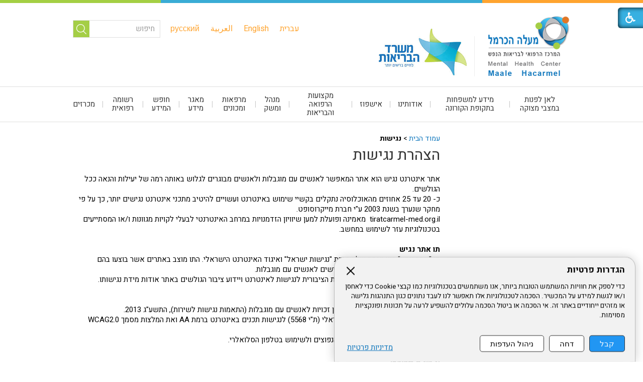

--- FILE ---
content_type: text/html; Charset=UTF-8
request_url: https://www.tiratcarmel-med.org.il/?CategoryID=520
body_size: 11324
content:

<!DOCTYPE html>
<html lang="he">
<!-- Daronet DBS2004 21/12/2022 00:44:25 -->



<head>
	
	<title>נגישות</title>
	<base href="https://www.tiratcarmel-med.org.il/">
	<meta http-equiv="content-type" content="text/html; charset=utf-8">
	<meta name="robots" content="index,follow">
	<meta name="viewport" content="width=device-width, initial-scale=1.0, user-scalable=0, minimum-scale=1.0, maximum-scale=1.0">
	<meta name="keywords" content="">
	<meta name="description" content="">
	<meta http-equiv="X-UA-Compatible" content="IE=edge">
	<link rel="canonical" href="https://www.tiratcarmel-med.org.il/?CategoryID=520" />
	<script type="text/javascript" src="https://ajax.googleapis.com/ajax/libs/jquery/3.7.1/jquery.min.js"></script>
	<script type="text/javascript" language="javascript" src="_JS/Funclib.js"></script>
	<script type="text/javascript" language="javascript" src="https://www.tiratcarmel-med.org.il/Modules7/_Scripts/Site/modFormValidatorHU.js"></script>
	<script type="text/javascript" language="javascript" src="https://www.tiratcarmel-med.org.il/Modules7/_Scripts/Site/modFormValidatorHU_access.js"></script>
	<script type="text/javascript" language="javascript" src="https://www.tiratcarmel-med.org.il/Modules7/_Scripts/dbsAjax.js"></script>
	<!--script type="text/javascript" language="javascript" src="https://www.tiratcarmel-med.org.il/Modules7/_Scripts/jQuery/modernizr.min.js"></script-->
	<script type="text/javascript" src="_Pics/Common/jquery.easing.1.3.js"></script>
	<script src="_JS/jquery.mobile-events.js" ></script><!-- add Touch to elements -->
	<script type="text/javascript" language="javascript" src="_Pics/Common/owl.carousel.js"></script><!-- Owl Crousel -->
	<script type="text/javascript" language="javascript" src="_Pics/Common/owl.plugins.js" async></script><!-- Owl Crousel -->
	<!--script type="text/javascript" src="https://apis.google.com/js/plusone.js"></script-->
	<script type="text/javascript" language="javascript">
	var sAppDomain = "https://www.tiratcarmel-med.org.il";
	var sRatingMsg = "תודה על דירוגך";
	var sOneStarMsg = "כוכב 1";
	var sTwoStarsMsg = "2 כוכבים";
	var sThreeStarsMsg = "3 כוכבים";
	var sFourStarsMsg = "4 כוכבים";
	var sFiveStarsMsg = "5 כוכבים";
	var c_styles = {};
	var c_menus = {};
	var c_hideTimeout = 500; // 1000==1 second
	var c_subShowTimeout = 250;
	var c_keepHighlighted = true;
	var c_findCURRENT = false; // find the item linking to the current page and apply it the CURRENT style class
	var c_findCURRENTTree = true;
	var c_overlapControlsInIE = true;
	var c_rightToLeft = true; // if the menu text should have "rtl" direction (e.g. Hebrew, Arabic)
	var c_imagesPath = ""; // path to the directory containing the menu images
	</script>
	<script type="text/javascript" language="javascript" src="_JS/Commerce.js"></script>
	<script type="text/javascript" language="javascript" src="_JS/let-my-banners-go.js"></script>
	<style type="text/css">
	@media print {
		.dont_print {display:none;}
	}
	</style>	

	<link rel="stylesheet" type="text/css" href="_Pics/Grid_0/main.css">
	<link rel="stylesheet" type="text/css" href="_Pics/Common/patterns_rtl.css">
	<link rel="stylesheet" type="text/css" href="_Pics/Common/sm-bar.css">
	<link rel="stylesheet" type="text/css" href="_Pics/Common/navigation_horizontal_simple_access.css">
	<link rel="stylesheet" type="text/css" href="_Pics/Common/navigation_vertical_access.css">
	<link rel="stylesheet" type="text/css" href="_Pics/Common/shop.css">
	<link rel="stylesheet" type="text/css" href="_Pics/Common/modules.css">
	<link rel="stylesheet" type="text/css" href="_Pics/Common/content.css">
	<link rel="stylesheet" type="text/css" href="_Pics/Common/editor.css">
	<link rel="stylesheet" type="text/css" href="_Pics/Common/accessibility.css">
	<link rel="stylesheet" type="text/css" href="_Pics/Common/owl_carousel.css">
	<link rel="stylesheet" type="text/css" href="_Pics/Font-Awesome/font-awesome.min.css">
	<link rel="stylesheet" type="text/css" href="_Pics/Common/hover-min.css" media="all">
	<link rel="shortcut icon" href="_Pics/favicon.ico" type="image/x-icon">

	<script type="text/javascript" src="_Pics/Common/jquery.smartmenus.js"></script><!-- SmartMenus jQuery plugin -->
	<script type="text/javascript" src="_Pics/Common/smartmenus-plugin.js"></script><!-- SmartMenus Options plugin -->
	<script language="javascript" src="_Pics/Common/mediaCycle1.3.js"></script><!-- mediaCycle -->
	<script language="javascript" src="_Pics/Common/media-plugins.js"></script><!-- mediaCycle -->
	<script type="text/javascript" language="javascript" src="_Pics/Common/accessibility.js"></script>
	<script type="text/javascript" src="_Pics/Common/jquery-plugins.js"></script>
</head>
<body id="InnerPage" class="grid_1">
	<div class="loader-container">
		<div class="loader">
			<div class="loader-dot"></div>
			<div class="loader-dot"></div>
			<div class="loader-dot"></div>
			<div class="loader-dot"></div>
			<div class="loader-dot"></div>
			<div class="loader-dot"></div>
			<div class="loader-text"></div>
		</div>
	</div>
	
<script>
	var move_to = 'עבור ל';
</script>

<div id="accessability" class="heb-ab">
	<a href="javascript:void(0);" role="button" id="access-but" title="רכיבי נגישות" tabindex="1"><i class="fa fa-wheelchair"></i></a>
	<div id="access-items">
		<div id="access-items-inner">
			<div class="door" id="rigght-door"></div>
			<div class="door" id="lefft-door"></div>
			<div class="iconW">
				<i class="fa fa-wheelchair"></i>
				<h5 tabindex="0" id="access-elements" title="רכיבי נגישות">רכיבי נגישות</h5>
			</div>
			<ul class="access-container">
				<li>
					<a class="ab-button" id="tab-nav" href="javascript:void(0);" role="button">
						<span>הדגשת ניווט מקלדת</span>
						<span class="ab-img" style="background-image:url('_Pics/access-box/ab-kb.png')"></span>
					</a>
				</li>
				<li>
					
	<h5 class="hidden">בחר גודל פונט</h5>
	<ul class="text_resizer">
		<li class="fchild">
			<a href="javascript:void(0);" class="texttoggler" rel="Small-View" role="button">
				<span class="ab-img" style="background-image:url('_Pics/access-box/ab-f0.png')"></span>
				<span>איפוס<br>טקסט</span>
			</a>
		</li>
		<li class="schild">
			<a href="javascript:void(0);" class="texttoggler" rel="Medium-View" role="button">
				<span class="ab-img" style="background-image:url('_Pics/access-box/ab-fs-heb.png')"></span>
				<span>טקסט<br>בינוני</span>
			</a>
		</li>
		<li class="tchild">
			<a href="javascript:void(0);" class="texttoggler" rel="Large-View" role="button">
				<span class="ab-img" style="background-image:url('_Pics/access-box/ab-fb-heb.png')"></span>
				<span>טקסט<br>גדול</span>
			</a>
		</li>
		<li class="arial">
			<a id="arial-font" href="javascript:void(0);" class="otherloggler" rel="Arial-View" role="button">
				<span class="ab-img" style="background-image:url('_Pics/access-box/ab-ar-heb.png')"></span>
				<span>גופן<br>קריא</span>
			</a>
		</li>
	</ul>

				</li>
				<li>
					
	<h5 class="hidden">בחר קונטרסט</h5>
	<ul class="contrast_changer">
		<li class="fchild">
			<a href="javascript:void(0);" class="contrastloggler" rel="Default-Contrast" role="button">
				<span class="ab-img" style="background-image:url('_Pics/access-box/ab-c0.png')"></span>
				<span>איפוס<br>ניגודיות</span>
			</a>
		</li>
		<li class="schild">
			<a href="javascript:void(0);" class="contrastloggler" rel="Light-Contrast" role="button">
				<span class="ab-img" style="background-image:url('_Pics/access-box/ab-wb.png')"></span>
				<span>ניגודיות<br>עדינה</span>
			</a>
		</li>
		<li class="tchild">
			<a href="javascript:void(0);" class="contrastloggler" rel="High-Contrast" role="button">
				<span class="ab-img" style="background-image:url('_Pics/access-box/ab-yb.png')"></span>
				<span>ניגודיות<br>גבוהה</span>
			</a>
		</li>
		<li class="gchild">
			<a href="javascript:void(0);" class="contrastloggler" rel="Grey-Contrast" role="button">
				<span class="ab-img" style="background-image:url('_Pics/access-box/ab-gg.png')"></span>
				<span>שחור<br>לבן</span>
			</a>
		</li>
	</ul>

				</li>
				<li>
					<ul class="others_changer">
						<li>
							<a href="javascript:void(0);" id="mark-titles" class="otherloggler otherloggler-3" role="button">
								<span class="ab-img" style="background-image:url('_Pics/access-box/ab-tit.png')"></span>
								<span>הדגשת<br>כותרות</span>
							</a>
						</li>
						<li>
							<a href="javascript:void(0);" id="mark-links" class="otherloggler otherloggler-3" role="button">
								<span class="ab-img" style="background-image:url('_Pics/access-box/ab-lnk.png')"></span>
								<span>הדגשת<br>לינקים</span>
							</a>
						</li>
						<li>
							<a href="javascript:void(0);" id="zoom-page" class="otherloggler otherloggler-3" role="button">
								<span class="ab-img" style="background-image:url('_Pics/access-box/ab-zoom.png')"></span>
								<span>הגדלת<br>עמוד</span>
							</a>
						</li>
					</ul>
				</li>
				<li>
					<a class="ab-button" id="remove-all" href="javascript:void(0);" role="button">
						<span>איפוס הגדרות נגישות</span>
						<span class="ab-img" style="background-image:url('_Pics/access-box/ab-zero.png')"></span>
					</a>
				</li>
			</ul>
			<div class="iconX"><a href="javascript:void(0);" role="button" aria-label="סגירת חלונית רכיבי נגישות"><i class="fa fa-times-circle"></a></i></div>
			<a id='access-box-end' href="javascript:void(0);" role="button" aria-hidden="true"></a>
		</div>
	</div>
</div>

	<link rel="stylesheet" type="text/css" href="_Pics/Common/cookies.css">
	<script language="javascript" type="text/javascript" src="https://www.tiratcarmel-med.org.il/_Pics/Common/cookies.js" defer></script>

	<div class="cookie-popup-wrapper rtl-cp heb-cp">
		<button id="cookie-popup-handle" aria-haspopup="dialog">הגדרות פרטיות</button>
		<div class="cookie-popup" role="dialog" aria-modal="true" aria-labelledby="cookie-title">
			<button id="cookie-popup-close"><img src="_Pics/x-close.svg" width="24" height="24" aria-label="סגירה" /></button>
			<strong role="heading" aria-level="2" id="cookie-title">הגדרות פרטיות</strong>
			<div class="cookie-desc">
				<p>
					כדי לספק את חוויות המשתמש הטובות ביותר, אנו משתמשים בטכנולוגיות כמו קבצי Cookie כדי לאחסן ו/או לגשת למידע על המכשיר. הסכמה לטכנולוגיות אלו תאפשר לנו לעבד נתונים כגון התנהגות גלישה או מזהים ייחודיים באתר זה. אי הסכמה או ביטול הסכמה עלולים להשפיע לרעה על תכונות ופונקציות מסוימות.
				</p>
			</div>
			<div id="cookie-preferences" class="cookie-preferences" hidden>
				<div class="cookie-preferences-wrap">
					<div class="preferences-title" tabindex="0"><strong role="heading" aria-level="3">ניהול העדפות Cookies</strong><span class="hidden" hidden>, מורחב</span></div>
					<div class="category">
						<div class="category-toggle">
							<button class="category-title" aria-expanded="false" aria-controls="cat-functional">פונקציונלי</button>
							<span class="category-state">תמיד פעיל</span>
							<img src="_Pics/down-arrow.svg" width="24" height="24" aria-hidden="true" />
						</div>
						<div id="cat-functional" class="category-content" aria-hidden="true">
							<p>
								האחסון הטכני או הגישה נחוצים בהחלט למטרה לגיטימית של מתן אפשרות לשימוש בשירות ספציפי המבוקש במפורש על ידי המנוי או המשתמש, או למטרה היחידה של ביצוע העברת תקשורת דרך רשת תקשורת אלקטרונית.
							</p>
						</div>
					</div>

					<div class="category">
						<div class="category-toggle">
							<button class="category-title" aria-expanded="false" aria-controls="cat-statistics">סטטיסטיקות</button>
							<button role="switch" aria-checked="false" class="slider" id="analytics" title="סטטיסטיקות"></button>
							<img src="_Pics/down-arrow.svg" width="24" height="24" aria-hidden="true" />
						</div>
						<div id="cat-statistics" class="category-content" aria-hidden="true">
							<p>האחסון הטכני או הגישה המשמשים אך ורק למטרות סטטיסטיות.</p>
						</div>
					</div>

					<div class="category">
						<div class="category-toggle">
							<button class="category-title" aria-expanded="false" aria-controls="cat-marketing">שיווק</button>
							<button role="switch" aria-checked="false" class="slider" id="marketing" title="שיווק"></button>
							<img src="_Pics/down-arrow.svg" width="24" height="24" aria-hidden="true" />
						</div>
						<div id="cat-marketing" class="category-content" aria-hidden="true">
							<p>האחסון הטכני או הגישה נדרשים ליצירת פרופילי משתמשים לשליחת פרסום, או למעקב אחר המשתמש באתר אינטרנט או במספר אתרים למטרות שיווק דומות.</p>
						</div>
					</div>
				</div>
			</div>

			<div class="cookie-buttons">
				<button type="button" class="accept-btn">קבל</button>
				<button type="button" class="reject-btn">דחה</button>
				<button type="button" class="prefs-btn" aria-expanded="false" aria-controls="cookie-preferences">ניהול העדפות</button>
				<button type="button" class="save-prefs-btn" hidden>שמירת העדפות</button>
				<a class="policy" href="/?CategoryID=271&amp;dbsRW=1">מדיניות פרטיות</a>
			</div>

			<div id="cookie-popup-end" tabindex="0"></div>
		</div>
	</div>

<div class="main-container">
	<section class="top-line full-size-row">
		<div class="wrapper clearfix">
			<a class="simple-open" href="javascript:void(0);"></a>
			<div class="align simple-box">
				<h5 class="access"><a href="javascript:void(0)" name="skip0">בר שפות</a></h5><a href="?CategoryID=520#skip1" class="access">דלג על בר שפות</a><div role="navigation" id="NavHorizontalSimpleByID320"><ul role="menubar" id="navlist320" class="NavigationBarSimple NavigationBarSimpleByID320"><li role="menuitem" class="NavigationBarSimple NavigationBarSimple1 NavigationBarSimpleByID497"><a class="NavigationBarSimple NavigationBarSimple1 NavigationBarSimpleByID497" href="#"><span class="NavigationBarSimpleItem">עברית</span></a></li>
<li role="menuitem" class="NavigationBarSimple NavigationBarSimple2 NavigationBarSimpleByID321"><img class="NavigationBarSimpleSeperator" src="_Pics/Pixel.gif" alt="" border=""><a class="NavigationBarSimple NavigationBarSimple2 NavigationBarSimpleByID321" href="?CategoryID=332"><span class="NavigationBarSimpleItem">English</span></a></li>
<li role="menuitem" class="NavigationBarSimple NavigationBarSimple3 NavigationBarSimpleByID341"><img class="NavigationBarSimpleSeperator" src="_Pics/Pixel.gif" alt="" border=""><a class="NavigationBarSimple NavigationBarSimple3 NavigationBarSimpleByID341" href="?CategoryID=328"><span class="NavigationBarSimpleItem">العربية</span></a></li>
<li role="menuitem" class="NavigationBarSimple NavigationBarSimple4 NavigationBarSimpleByID340"><img class="NavigationBarSimpleSeperator" src="_Pics/Pixel.gif" alt="" border=""><a class="NavigationBarSimple NavigationBarSimple4 NavigationBarSimpleByID340" href="?CategoryID=336"><span class="NavigationBarSimpleItem">русский</span></a></li>
</ul></div>
			</div>
			<div class="oppAlign" id="search480"><h5 class="access"><a href="javascript:void(0)" name="skip1">חיפוש</a></h5><a href="?CategoryID=520#skip2" class="access">דלג על חיפוש</a>
		<div id="SearchJQ">
			<a href="javascript:void(0);" class="SearchOpen" title="חפש באתר"><!-- title חפש באתר --><i class="fa fa-search"></i></a>
		
			<div class="SearchContainer ModuleContainer">
				<a href="javascript:SearchClose();" class="SearchClose"><!-- סגירה -->סגירה</a>
                
				<form action="https://www.tiratcarmel-med.org.il/" method="get" name="frmSearch"><input type="hidden" name="pg" value="search"><input type="hidden" name="CategoryID" value="520">
				<table role="presentation" cellspacing="0" cellpadding="0" border="0" class="Search">
				<tr>
				<td class="SearchInp">
					<label for="SearchSite" class="access">חיפוש</label>
					<input name="SearchParam" id="SearchSite" class="input Search" title="חיפוש" value="חיפוש" onfocus="this.value=='חיפוש'?this.value='':'';" onblur="this.value==''?this.value='חיפוש':'';" onkeyup="fnSetDir(this)">
				</td>
					<td class="SearchBut"><input type="image" src="_Pics/Search.png" alt="חיפוש" class="SearchBut">
					<input type="hidden" name="SearchType" value="0">
					</td>
				</tr>
				</table>
			</form>
		</div>
	</div>
</div>
		</div>
	</section>

	<header class="header-line full-size-row">
		<div class="wrapper clearfix header">
			
<div id="skip">
	<ul class="PageContentShortcut">
		<li><a class="PageContentShortcut" accesskey="S" href="?CategoryID=520#dbsPgCnt" tabindex="2">עבור לתוכן העמוד</a></li>
		<li><a class="PageContentShortcut" href="https://www.tiratcarmel-med.org.il/?pg=sitemap&amp;CategoryID=70" tabindex="99">עבור למפת אתר</a></li>
		<li><a class="PageContentShortcut" href="https://www.tiratcarmel-med.org.il?CategoryID=520" tabindex="100">עבור להצהרת נגישות</a></li>
	</ul>
</div>

			<div class="align logoS">
				<a class="align logo" href="https://www.tiratcarmel-med.org.il">
					<img src="_Pics/logo.png" border="0" alt="מעלה הכרמל - המרכז הרפואי לבריאות הנפש" title="מעלה הכרמל - המרכז הרפואי לבריאות הנפש">
				</a>
				<div class="align logo-sep"></div>
				<a class="align logo-mb" href="http://www.health.gov.il" target="_blank">
					<img src="_Pics/logo-mb.png" border="0" alt="משרד הבריאות" title="משרד הבריאות">
				</a>
			</div>
			<div class="oppAlign header-oppAlign">
				<div>
					<h5 class="access"><a href="javascript:void(0)" name="skip2">חיפוש</a></h5><a href="?CategoryID=520#skip3" class="access">דלג על חיפוש</a>
		<div class="SearchContainer ModuleContainer">
			<form action="https://www.tiratcarmel-med.org.il/" method="get" name="frmSearch"><input type="hidden" name="pg" value="search"><input type="hidden" name="CategoryID" value="520">
			<table role="presentation" cellspacing="0" cellpadding="0" border="0" class="Search">
			<tr>
				<td class="SearchInp">
					<label for="SearchSite" class="access">חיפוש</label>
					<input name="SearchParam" id="SearchSite" class="input Search" title="חיפוש" value="חיפוש" onfocus="this.value=='חיפוש'?this.value='':'';" onblur="this.value==''?this.value='חיפוש':'';" onkeyup="fnSetDir(this)">
				</td>
				<td class="SearchBut"><input type="image" src="_Pics/Search.png" alt="חיפוש" class="SearchBut">
				<input type="hidden" name="SearchType" value="0">
				</td>
			</tr>
			</table>
		</form>
	</div>

					<nav class="oppAlign" id="simple-990">
						<a class="pcsh" href="javascript:void(0);" name="LangNav"></a>
						<h5 class="access"><a href="javascript:void(0)" name="skip3">בר שפות</a></h5><a href="?CategoryID=520#skip4" class="access">דלג על בר שפות</a><div role="navigation" id="NavHorizontalSimpleByID320"><ul role="menubar" id="navlist320" class="NavigationBarSimple NavigationBarSimpleByID320"><li role="menuitem" class="NavigationBarSimple NavigationBarSimple1 NavigationBarSimpleByID497"><a class="NavigationBarSimple NavigationBarSimple1 NavigationBarSimpleByID497" href="#"><span class="NavigationBarSimpleItem">עברית</span></a></li>
<li role="menuitem" class="NavigationBarSimple NavigationBarSimple2 NavigationBarSimpleByID321"><img class="NavigationBarSimpleSeperator" src="_Pics/Pixel.gif" alt="" border=""><a class="NavigationBarSimple NavigationBarSimple2 NavigationBarSimpleByID321" href="?CategoryID=332"><span class="NavigationBarSimpleItem">English</span></a></li>
<li role="menuitem" class="NavigationBarSimple NavigationBarSimple3 NavigationBarSimpleByID341"><img class="NavigationBarSimpleSeperator" src="_Pics/Pixel.gif" alt="" border=""><a class="NavigationBarSimple NavigationBarSimple3 NavigationBarSimpleByID341" href="?CategoryID=328"><span class="NavigationBarSimpleItem">العربية</span></a></li>
<li role="menuitem" class="NavigationBarSimple NavigationBarSimple4 NavigationBarSimpleByID340"><img class="NavigationBarSimpleSeperator" src="_Pics/Pixel.gif" alt="" border=""><a class="NavigationBarSimple NavigationBarSimple4 NavigationBarSimpleByID340" href="?CategoryID=336"><span class="NavigationBarSimpleItem">русский</span></a></li>
</ul></div>
					</nav>
				</div>
			</div>
			<a href="javascript:void(0);" id="menu-button"><i class="fa fa-bars"></i></a>
		</div>
	</header>
	
	<nav class="top-bar-line full-size-row"> 
		<div class="wrapper clearfix">
			<a class="pcsh" href="javascript:void(0);" name="TopNav"></a>
			<h5 class="access"><a href="javascript:void(0)" name="skip4">בר עליון</a></h5><a href="?CategoryID=520#skip5" class="access">דלג על בר עליון</a><nav role="navigation">
<ul role="menubar" id="main-menu_1" class="sm sm-bar sm-bar1">
<li role="menuitem" class="NavigationHorizontalByID322 NavigationTopicRTL NavigationHorizontalNo1">
<a href="?CategoryID=288&amp;ArticleID=380">לאן לפנות במצבי מצוקה</a>

<ul class="sub-menue-level-1">
		<li role="menuitem">
			<a href="?CategoryID=572" class="NavigationSubTopic-RTL">קו חם לעובד</a>
		</li>
</ul>
</li>
<li role="menuitem" class="NavigationHorizontalByID558 NavigationTopicRTL NavigationHorizontalNo2">
<a href="?CategoryID=558">מידע למשפחות בתקופת הקורונה</a>
</li>
<li role="menuitem" class="NavigationHorizontalByID178 NavigationTopicRTL NavigationHorizontalNo3">
<a href="?CategoryID=178">אודותינו</a>

<ul class="sub-menue-level-1">
		<li role="menuitem">
			<a href="?CategoryID=243" class="NavigationSubTopic-RTL">דבר מנהל המרכז לבריאות הנפש מעלה הכרמל</a>
		</li>
		<li role="menuitem">
			<a href="?CategoryID=223" class="NavigationSubTopic-RTL">הנהלה</a>
		</li>
		<li role="menuitem">
			<a href="?CategoryID=210" class="NavigationSubTopic-RTL">מבנה ארגוני</a>
		</li>
		<li role="menuitem">
			<a href="?CategoryID=198" class="NavigationSubTopic-RTL">חזון המרכז</a>
		</li>
		<li role="menuitem">
			<a href="?CategoryID=546" class="NavigationSubTopic-RTL">קוד אתי- מרכז רפואי פסיאטרי- מעלה הכרמל</a>
		</li>
		<li role="menuitem">
			<a href="?CategoryID=218" class="NavigationSubTopic-RTL">ועדות המרכז</a>
		</li>
		<li role="menuitem">
			<a href="?CategoryID=219" class="NavigationSubTopic-RTL">ספר טלפונים - בית חולים מעלה הכרמל</a>
		</li>
</ul>
</li>
<li role="menuitem" class="NavigationHorizontalByID176 NavigationTopicRTL NavigationHorizontalNo4">
<a href="?CategoryID=176">אישפוז</a>

<ul class="sub-menue-level-1">
		<li role="menuitem">
			<a href="?CategoryID=220" class="NavigationSubTopic-RTL">מחלקת נוער</a>
		</li>
		<li role="menuitem">
			<a href="?CategoryID=217" class="NavigationSubTopic-RTL">מחלקת אשפוז יום לנוער</a>
		</li>
		<li role="menuitem">
			<a href="?CategoryID=216" class="NavigationSubTopic-RTL">מחלקה 8 -  פסיכיאטרית פעילה לאשפוזים ראשונים</a>
		</li>
		<li role="menuitem">
			<a href="?CategoryID=211" class="NavigationSubTopic-RTL">מחלקה 5 - פסיכיאטרית  לאשפוז במצב פעיל</a>
		</li>
		<li role="menuitem">
			<a href="?CategoryID=212" class="NavigationSubTopic-RTL">מחלקה 6 -  פסיכיאטרית  לאשפוז במצב פעיל</a>
		</li>
		<li role="menuitem">
			<a href="?CategoryID=215" class="NavigationSubTopic-RTL">מחלקה 7 – פסיכיאטרית  לאשפוז במצב פעיל</a>
		</li>
		<li role="menuitem">
			<a href="?CategoryID=214" class="NavigationSubTopic-RTL">מחלקה 4 -מחלקת נשים אקוטית</a>
		</li>
		<li role="menuitem">
			<a href="?CategoryID=213" class="NavigationSubTopic-RTL">מחלקה 2  - פסיכוגריאטריה (פסיכיאטריה של הגיל השלישי)</a>
		</li>
</ul>
</li>
<li role="menuitem" class="NavigationHorizontalByID537 NavigationTopicRTL NavigationHorizontalNo5">
<a href="?CategoryID=537">מקצועות הרפואה והבריאות</a>

<ul class="sub-menue-level-1">
		<li role="menuitem">
			<a href="?CategoryID=591" class="NavigationSubTopic-RTL">קרימינולוגיה קלינית</a>
		</li>
		<li role="menuitem">
			<a href="?CategoryID=222" class="NavigationSubTopic-RTL">סקטור האחיות</a>
		</li>
		<li role="menuitem">
			<a href="?CategoryID=199" class="NavigationSubTopic-RTL">השירות הפסיכולוגי</a>
		</li>
		<li role="menuitem">
			<a href="?CategoryID=204" class="NavigationSubTopic-RTL">השירות הסוציאלי</a>
		</li>
		<li role="menuitem">
			<a href="?CategoryID=224" class="NavigationSubTopic-RTL">ריפוי בעיסוק</a>
			<ul role="menu" class="sub-menue-level-2">
		<li role="menuitem">
			<a href="?CategoryID=519" class="NavigationSubTopic-RTL">חדר מוזיקה מעלה הכרמל</a>
		</li>
			</ul>
		</li>
		<li role="menuitem">
			<a href="?CategoryID=538" class="NavigationSubTopic-RTL">המחלקה לתזונה</a>
		</li>
</ul>
</li>
<li role="menuitem" class="NavigationHorizontalByID285 NavigationTopicRTL NavigationHorizontalNo6">
<a href="?CategoryID=285">מנהל ומשק</a>
</li>
<li role="menuitem" class="NavigationHorizontalByID177 NavigationTopicRTL NavigationHorizontalNo7">
<a href="?CategoryID=177">מרפאות ומכונים</a>

<ul class="sub-menue-level-1">
		<li role="menuitem">
			<a href="?CategoryID=579" class="NavigationSubTopic-RTL">מרפאה לטיפול מתקדם לסובלים מדיכאון עמיד</a>
		</li>
		<li role="menuitem">
			<a href="_Uploads/dbsAttachedFiles/MinistryOfDefense2.pdf" class="NavigationSubTopic-RTL">מרפאת משרד הביטחון</a>
			<ul role="menu" class="sub-menue-level-2">
		<li role="menuitem">
			<a href="?CategoryID=606" class="NavigationSubTopic-RTL">מרפאת משרד הביטחון</a>
		</li>
			</ul>
		</li>
		<li role="menuitem">
			<a href="?CategoryID=227" class="NavigationSubTopic-RTL">מרפאה חוץ למבוגרים</a>
			<ul role="menu" class="sub-menue-level-2">
		<li role="menuitem">
			<a href="?CategoryID=343" class="NavigationSubTopic-RTL">יחידה לטיפול פסיכו אנליטי אינטנסיבי</a>
		</li>
			</ul>
		</li>
		<li role="menuitem">
			<a href="?CategoryID=228" class="NavigationSubTopic-RTL">מרפאת ילדים ונוער - מעלה הכרמל</a>
		</li>
		<li role="menuitem">
			<a href="?CategoryID=226" class="NavigationSubTopic-RTL">המרפאה לטיפול בילד, בנער ובמשפחה</a>
		</li>
		<li role="menuitem">
			<a href="?CategoryID=286" class="NavigationSubTopic-RTL">בית מרקחת</a>
		</li>
		<li role="menuitem">
			<a href="?CategoryID=289" class="NavigationSubTopic-RTL">מרפאת שיניים</a>
		</li>
		<li role="menuitem">
			<a href="?CategoryID=229" class="NavigationSubTopic-RTL">מכון ומעבדות</a>
		</li>
		<li role="menuitem">
			<a href="?CategoryID=221" class="NavigationSubTopic-RTL">בית ספר מאור</a>
		</li>
</ul>
</li>
<li role="menuitem" class="NavigationHorizontalByID524 NavigationTopicRTL NavigationHorizontalNo8">
<a href="?CategoryID=524">מאגר מידע</a>

<ul class="sub-menue-level-1">
		<li role="menuitem">
			<a href="?CategoryID=551" class="NavigationSubTopic-RTL">ממונה למניעת גזענות</a>
		</li>
		<li role="menuitem">
			<a href="?CategoryID=554" class="NavigationSubTopic-RTL">קישור למידע כללי קורונה- אתר משרד הבריאות</a>
			<ul role="menu" class="sub-menue-level-2">
			</ul>
		</li>
		<li role="menuitem">
			<a href="?CategoryID=525" class="NavigationSubTopic-RTL">מאגר התרופות -מידע</a>
		</li>
</ul>
</li>
<li role="menuitem" class="NavigationHorizontalByID530 NavigationTopicRTL NavigationHorizontalNo9">
<a>חופש המידע</a>

<ul class="sub-menue-level-1">
		<li role="menuitem">
			<a href="?CategoryID=632" class="NavigationSubTopic-RTL">2025</a>
		</li>
		<li role="menuitem">
			<a href="?CategoryID=637" class="NavigationSubTopic-RTL">2024</a>
		</li>
		<li role="menuitem">
			<a href="?CategoryID=585" class="NavigationSubTopic-RTL">2022</a>
		</li>
		<li role="menuitem">
			<a href="?CategoryID=582" class="NavigationSubTopic-RTL">2021</a>
		</li>
		<li role="menuitem">
			<a href="?CategoryID=574" class="NavigationSubTopic-RTL">2020</a>
		</li>
		<li role="menuitem">
			<a href="?CategoryID=568" class="NavigationSubTopic-RTL">2019</a>
		</li>
		<li role="menuitem">
			<a href="?CategoryID=547" class="NavigationSubTopic-RTL">2018</a>
		</li>
		<li role="menuitem">
			<a href="?CategoryID=533" class="NavigationSubTopic-RTL">2017</a>
		</li>
		<li role="menuitem">
			<a href="?CategoryID=532" class="NavigationSubTopic-RTL">2016</a>
		</li>
		<li role="menuitem">
			<a href="?CategoryID=539" class="NavigationSubTopic-RTL">הממונה על העמדת מידע לציבור</a>
		</li>
</ul>
</li>
<li role="menuitem" class="NavigationHorizontalByID573 NavigationTopicRTL NavigationHorizontalNo10">
<a href="?CategoryID=573">רשומה רפואית</a>
</li>
<li role="menuitem" class="NavigationHorizontalByID576 NavigationTopicRTL NavigationHorizontalNo11">
<a href="?CategoryID=576">מכרזים</a>

<ul class="sub-menue-level-1">
		<li role="menuitem">
			<a href="?CategoryID=627" class="NavigationSubTopic-RTL">ארכיון מכרזים</a>
			<ul role="menu" class="sub-menue-level-2">
		<li role="menuitem">
			<a href="?CategoryID=590" class="NavigationSubTopic-RTL">מכרז פומבי 2/2022 - להקמת עמדות טעינה לכלי רכב חשמליים</a>
		</li>
		<li role="menuitem">
			<a href="?CategoryID=583" class="NavigationSubTopic-RTL">מכרז פומבי 1/2022 - קפיטריה שיקומית מעלה הכרמל</a>
		</li>
		<li role="menuitem">
			<a href="?CategoryID=581" class="NavigationSubTopic-RTL">מכרז פומבי 2/2021 מתן שירותי גינון אחזקת גנים ופיתוח נוי</a>
		</li>
		<li role="menuitem">
			<a href="?CategoryID=578" class="NavigationSubTopic-RTL">מכרז פומבי 1/2021 מכרז לרכש חשמל מיצרניים פרטיים מעלה הכרמל</a>
		</li>
			</ul>
		</li>
		<li role="menuitem">
			<a href="?CategoryID=592" class="NavigationSubTopic-RTL">דרושים</a>
			<ul role="menu" class="sub-menue-level-2">
		<li role="menuitem">
			<a href="ETI.HA@PSMH.HEALTH.GOV.IL" class="NavigationSubTopic-RTL">דרושים</a>
		</li>
			</ul>
		</li>
		<li role="menuitem">
			<a href="?CategoryID=624" class="NavigationSubTopic-RTL">מכרז פומבי- 3/2024</a>
		</li>
</ul>
</li>
</ul>
</nav>

		</div>
	</nav>

	<section class="media-line full-size-row">
		
	<script type="text/javascript" language="javascript">
		var original_img_width = 1920;
		var original_img_height = 298;
	</script>

	</section>
	
	<section class="conent-line full-size-row"> 
		<div class="width-100z clearfix">
			<div class="wrapper clearfix">
				<div class="oppAlign center-side">
					<div id="ctlContent"><a href="javascript:void(0);" name="dbsPgCnt"></a>
<div id="Body520" style="direction:rtl; text-align:right;">

<div class="body bodyList bodyByCatID520" style="direction:rtl; text-align:right;">
<div class="navigationTabContainer"><h3 class="hidden">אתה נמצא כאן</h3><ul class="NavigationTab"><li class="navigationTab"><a href="https://www.tiratcarmel-med.org.il" class="navigationTab">עמוד הבית</a> &gt; </li><li class="navigationTab"><strong>נגישות</strong></li></ul></div><div class="PageTitle PageCategoryTitle"><h1 class="PageTitle PageCategoryTitle">הצהרת נגישות</h1></div><div class="description"><P style="MARGIN: 0px">אתר אינטרנט נגיש הוא אתר המאפשר לאנשים עם מוגבלות ולאנשים מבוגרים לגלוש באותה רמה של יעילות והנאה ככל הגולשים.<BR>כ- 20 עד 25 אחוזים מהאוכלוסיה נתקלים בקשיי שימוש באינטרנט ועשויים להיטיב מתכני אינטרנט נגישים יותר, כך על פי מחקר שנערך בשנת 2003 ע"י חברת מייקרוסופט.<BR>tiratcarmel-med.org.il&nbsp; מאמינה ופועלת למען שיוויון הזדמנויות במרחב האינטרנטי לבעלי לקויות מגוונות ו/או המסתייעים בטכנולוגיות עזר לשימוש במחשב.<BR>&nbsp;<BR><STRONG>תו אתר נגיש</STRONG><BR>תו "אתר נגיש" הינו יוזמה של עמותת "נגישות ישראל" ואיגוד האינטרנט הישראלי. התו מוצב באתרים אשר בוצעו בהם ההתאמות הדרושות כדי להפכם לנגישים לאנשים עם מוגבלות.<BR>מטרת הצבת התו היא קידום המודעות הציבורית לנגישות לאינטרנט ויידוע ציבור הגולשים באתר אודות מידת נגישותו.<BR>&nbsp;<BR><STRONG>נגישות האתר</STRONG><BR>אתר זה עומד בדרישות תקנות שיוויון זכויות לאנשים עם מוגבלות (התאמות נגישות לשירות), התשע"ג 2013.<BR>האתר תואם את המלצות התקן הישראלי (ת"י 5568) לנגישות תכנים באינטרנט ברמת AA ואת המלצות מסמך WCAG2.0 מאת ארגון W3C.<BR>כמו כן, מותאם לתצוגה בדפדפנים הנפוצים ולשימוש בטלפון הסלואלרי.<BR>&nbsp;<BR><STRONG>תיקונים שבוצעו</STRONG><BR>באתר זה בוצעו התאמות נגישות קפדניות הכוללות בין היתר מימוש סמנטי ואינפורמטיבי עבור טכנולוגיות מסייעות, קביעת ניווט והפעלה עם מקלדת בלבד עפ"י המלצות ארגון התקינה ברשת הבינלאומי (W3C), התאמות צבעים וכן הוספת תוויות עזר והנחיות בטפסים לטובת כלל הגולשים.כמו כן, לשם קבלת חווית גלישה מיטבית עם תוכנת הקראת מסך, אנו ממליצים לשימוש בתוכנת NVDA העדכנית ביותר.<BR>&nbsp;<BR><STRONG>חלק מהדברים שבוצעו באתר</STRONG><BR>הוספנו רכיב עזר נגישות, הרכיב מאפשר שליטה על גדלי פונטים, מעקף בלוקים, טקסטים מנחים לקורא מסך מסוג nvda&nbsp; ו jaws,&nbsp; ניווט מקלדת המקלה על גלישה באתר ללא שימוש עכבר, התאמות לתאימות ההאתר לגלישה עם קורא מסך מסוג nvda&nbsp; ו jaws, יצירת נוחות ל צפיה באתר בגווני שחור לבן/ ניגודיות צבעים, לחסום אנימציה וכל רכיב הזז באתר, להבליט קישורים.<BR>לשם קבלת חווית גלישה מיטבית עם תוכנת הקראת מסך, אנו ממליצים על שימוש בתוכנת NVDA&nbsp; העדכנית ביותר.<BR>יש לציין כי למרות מאמצנו להנגיש את כלל הדפים באתר, המסמכים המצורפים (כגון PDF, Word, Excel)מערכת ניהול פנימית וקבצי וידאו מצויים עדיין בשלבי הנגשה ואנו פועלים להשלים זאת.<BR>במידה ונדרש לכם מסמך המופיע באתר והוא אינו נגיש, אנא פנו אלינו עם קישור למקום ונדאג לכך בהקדם.<BR>במידה ומצאתם רכיב או עמוד שלא נגיש באתר נשמח אפ תפנו אלינו ואנחנו נדאג לתקן בהקדם.<BR>&nbsp;<BR><STRONG>נגישות המקום</STRONG><BR>ביה"ח פועל ליישום תוכנית הנגשה עפ"י התקנות . קיימת גישה לבעלי מוגבלויות המאפשרת קבלת שירותי המרכז.<BR>ההנגשה במרכז עומדת באופן חלקי אל מול דרישות התקנות החדשות.<BR>•&nbsp;כתובת: רח' האלה 17 טירת הכרמל<BR>•&nbsp;חניות נכים יש<BR>•&nbsp;דרכי גישה לבניין יש<BR>•&nbsp;שירותי נכים יש<BR>•&nbsp;מעברים רחבים יש<BR>•&nbsp;שילוט הכוונה יש<BR>•&nbsp;מעלית -&nbsp; אין</P>
<P style="MARGIN: 0px"><STRONG>יצירת קשר</STRONG><BR><BR>על אף מאמצינו להנגיש את הכל, ייתכן וימצאו בעיות נגישות.&nbsp; אם נתקלתם בבעיה או שיש לכם הערה או שאלה,&nbsp; תוכלו לפנות לרכזת הנגישות במרכז לבריאות נפש מעלה הכרמל.<BR>שם: ענבר גלבוע<BR>דוא"ל: <A href="/cdn-cgi/l/email-protection#a1e8efe3e0f38fe6e8ede3eee0e1f1f2ece98fe9e4e0edf5e98fe6eef78fe8ed"><span class="__cf_email__" data-cfemail="7831363a392a563f31343a373938282b353056303d39342c30563f372e563134">[email&#160;protected]</span></A><A id=D#?SourceID=20&amp;CategoryID=20&amp;ArticleID=3 href="http://www.tiratcarmel-med.org.il/?SourceID=20&amp;CategoryID=20&amp;ArticleID=3"><BR></P></A></div>
<div class="template-container">
	
</div>
</div>
</div>
</div>

					<div class="clearfix" id="icons-in">
						<div class="clearfix" id="workshop-in">
							<a class="pcsh" href="javascript:void(0);" name="SubjectsNav"></a>
							<h5 class="access"><a href="javascript:void(0)" name="skip5">בר אייקונים</a></h5><a href="?CategoryID=520#skip6" class="access">דלג על בר אייקונים</a><div id="NavHorizontalAwesomeByID301"><ul id="navlist301" class="clearfix NavigationBarAwesome NavigationBarAwesomeByID301"><li class="NavigationBarAwesome NavigationBarAwesome1 NavigationBarAwesomeByID302">
    <a class="NavigationBarAwesome NavigationBarAwesome1 NavigationBarAwesomeByID302" href="?CategoryID=178">
<img class="NavigationBarAwesomeBg" src="_Uploads/dbsCategories/works-1.png" alt="" border="0">


        <span class="NavigationBarAwesomeTitle">אודות מעלה הכרמל</span>
    </a>
</li>
<li class="NavigationBarAwesome NavigationBarAwesome2 NavigationBarAwesomeByID303">
    <a class="NavigationBarAwesome NavigationBarAwesome2 NavigationBarAwesomeByID303" href="?CategoryID=176">
<img class="NavigationBarAwesomeBg" src="_Uploads/dbsCategories/works-2.png" alt="" border="0">


        <span class="NavigationBarAwesomeTitle">מחלקות אשפוז</span>
    </a>
</li>
<li class="NavigationBarAwesome NavigationBarAwesome3 NavigationBarAwesomeByID304">
    <a class="NavigationBarAwesome NavigationBarAwesome3 NavigationBarAwesomeByID304" href="?CategoryID=177">
<img class="NavigationBarAwesomeBg" src="_Uploads/dbsCategories/works-3.png" alt="" border="0">


        <span class="NavigationBarAwesomeTitle">מרפאות ומכונים</span>
    </a>
</li>
<li class="NavigationBarAwesome NavigationBarAwesome4 NavigationBarAwesomeByID305">
    <a class="NavigationBarAwesome NavigationBarAwesome4 NavigationBarAwesomeByID305" href="?CategoryID=288&amp;ArticleID=380">
<img class="NavigationBarAwesomeBg" src="_Uploads/dbsCategories/works-4.png" alt="" border="0">


        <span class="NavigationBarAwesomeTitle">לאן לפנות במצבי מצוקה</span>
    </a>
</li>
<li class="NavigationBarAwesome NavigationBarAwesome5 NavigationBarAwesomeByID306">
    <a class="NavigationBarAwesome NavigationBarAwesome5 NavigationBarAwesomeByID306" href="?CategoryID=182&amp;ArticleID=93">
<img class="NavigationBarAwesomeBg" src="_Uploads/dbsCategories/works-5.png" alt="" border="0">


        <span class="NavigationBarAwesomeTitle">דרכי הגעה</span>
    </a>
</li>
<li class="NavigationBarAwesome NavigationBarAwesome6 NavigationBarAwesomeByID307">
    <a class="NavigationBarAwesome NavigationBarAwesome6 NavigationBarAwesomeByID307" href="?CategoryID=219">
<img class="NavigationBarAwesomeBg" src="_Uploads/dbsCategories/works-6.png" alt="" border="0">


        <span class="NavigationBarAwesomeTitle">ספר טלפונים</span>
    </a>
</li>
<li class="NavigationBarAwesome NavigationBarAwesome7 NavigationBarAwesomeByID308">
    <a class="NavigationBarAwesome NavigationBarAwesome7 NavigationBarAwesomeByID308" href="?CategoryID=187">
<img class="NavigationBarAwesomeBg" src="_Uploads/dbsCategories/works-7.png" alt="" border="0">


        <span class="NavigationBarAwesomeTitle">מחקר והוראה</span>
    </a>
</li>
<li class="NavigationBarAwesome NavigationBarAwesome8 NavigationBarAwesomeByID309">
    <a class="NavigationBarAwesome NavigationBarAwesome8 NavigationBarAwesomeByID309" href="?CategoryID=541">
<img class="NavigationBarAwesomeBg" src="_Uploads/dbsCategories/works-13.png" alt="" border="0">


        <span class="NavigationBarAwesomeTitle">תכנית שעות פנאי ואירועים</span>
    </a>
</li>
<li class="NavigationBarAwesome NavigationBarAwesome9 NavigationBarAwesomeByID310">
    <a class="NavigationBarAwesome NavigationBarAwesome9 NavigationBarAwesomeByID310" href="?CategoryID=179">
<img class="NavigationBarAwesomeBg" src="_Uploads/dbsCategories/works-9.png" alt="" border="0">


        <span class="NavigationBarAwesomeTitle">מידע למטופל ומשפחתו</span>
    </a>
</li>
<li class="NavigationBarAwesome NavigationBarAwesome10 NavigationBarAwesomeByID311">
    <a class="NavigationBarAwesome NavigationBarAwesome10 NavigationBarAwesomeByID311" href="?CategoryID=244">
<img class="NavigationBarAwesomeBg" src="_Uploads/dbsCategories/works-10.png" alt="" border="0">


        <span class="NavigationBarAwesomeTitle">ארכיון חדשות</span>
    </a>
</li>
<li class="NavigationBarAwesome NavigationBarAwesome11 NavigationBarAwesomeByID312">
    <a class="NavigationBarAwesome NavigationBarAwesome11 NavigationBarAwesomeByID312" href="?CategoryID=184&amp;ArticleID=123">
<img class="NavigationBarAwesomeBg" src="_Uploads/dbsCategories/works-11.png" alt="" border="0">


        <span class="NavigationBarAwesomeTitle">נציג פניות הציבור</span>
    </a>
</li>
<li class="NavigationBarAwesome NavigationBarAwesome12 NavigationBarAwesomeByID313">
    <a class="NavigationBarAwesome NavigationBarAwesome12 NavigationBarAwesomeByID313" href="?SourceID=20&amp;CategoryID=20&amp;ArticleID=3">
<img class="NavigationBarAwesomeBg" src="_Uploads/dbsCategories/works-12.png" alt="" border="0">


        <span class="NavigationBarAwesomeTitle">צור קשר</span>
    </a>
</li>
</ul></div>
						</div>
					</div>
				</div>
				<div class="align side-area">
					<div>
						
						<div>
							<!-- <a class="pcsh" href="javascript:void(0);" name="SideNav"></a> remove this is in asp -->
							
						</div>
						<div class="oppAlign" id="tickerNews">
							<a class="pcsh" href="javascript:void(0);" name="Ticker"></a>
							
						</div>
					</div>
				</div>
			</div>
		</div>
	</section>

	<footer class="footer-line full-size-row">
		<div class="clearfix wrapper">
			<div id="footer-info"> 
				<a class="pcsh" href="javascript:void(0);" name="ContactsInfo"></a>
				
			</div>
			<div id="footer-links"> 
				<!-- <a class="pcsh" href="javascript:void(0);" name="FooterLinks"></a> remove this is in asp -->
				
<script data-cfasync="false" src="/cdn-cgi/scripts/5c5dd728/cloudflare-static/email-decode.min.js"></script><script>
	var fl_name = 'לינקים בפוטר'
</script>

			<a class="pcsh" href="javascript:void(0);" name="FooterLinks"></a>
			<div id="FooterLinks_Section1">
			<div class="FooterLinksContainer">
				<ul class="FooterLinks">
				
					<li class="ModuleContainer FooterLinksItem" style="float:right;">
						<h5 class="access"><a href="javascript:void(0)" name="skip6">מחלקות אישפוז</a></h5><a href="?CategoryID=520#skip7" class="access">דלג על מחלקות אישפוז</a>
						<div class="ModuleInner FooterLinksItemInner">
						
							<div class="ModuleTitle FooterLinksTitle"><h4 class="ModuleTitle FooterLinksTitle"><a href="?CategoryID=176"  class="FooterLinksTitle">מחלקות אישפוז</a></h4></div>
						
							<div class="ModuleText FooterLinksBody"><P><A id=D#/?CategoryID=213 title="" href="?CategoryID=213" target="">מחלקה 2 - פסיכוגריאטריה</A></P><P><A id=D#?CategoryID=220&amp;ArticleID=101 href="?CategoryID=220&amp;ArticleID=101">מחלקה 4 - אשפוז ממושך</A></P><P><A id=D#?CategoryID=287&amp;ArticleID=379 href="?CategoryID=287&amp;ArticleID=379">מחלקה 5- פסיכיאטריה לאשפוז במצב פעיל</A></P><P><A id=D#?CategoryID=217&amp;ArticleID=100 href="?CategoryID=217&amp;ArticleID=100">מחלקה 6 - פסיכיאטרית לאשפוז במצב פעיל</A></P><P><A id=D#?CategoryID=221&amp;ArticleID=117 href="?CategoryID=221&amp;ArticleID=117">מחלקה 7 - פסיכיאטרית לאשפוז במצב פעיל</A></P></div>
						</div>
					</li>
				
					<li class="ModuleContainer FooterLinksItem" style="float:right;">
						<h5 class="access"><a href="javascript:void(0)" name="skip7">מחלקות אישפוז</a></h5><a href="?CategoryID=520#skip8" class="access">דלג על מחלקות אישפוז</a>
						<div class="ModuleInner FooterLinksItemInner">
						
							<div class="ModuleTitle FooterLinksTitle"><h4 class="ModuleTitle FooterLinksTitle"><a href="?CategoryID=176"  class="FooterLinksTitle">מחלקות אישפוז</a></h4></div>
						
							<div class="ModuleText FooterLinksBody"><P><A id=D#?CategoryID=216&amp;ArticleID=99 href="?CategoryID=216&amp;ArticleID=99">מחלקה 8- פסיכיאטרית פעילה לאשפוזים ראשונים </A></P><P><A id=D#?CategoryID=220&amp;ArticleID=101 href="?CategoryID=220&amp;ArticleID=101">מחלקת נוער </A></P><P><A id=D#?CategoryID=217&amp;ArticleID=100 href="?CategoryID=217&amp;ArticleID=100">מחלקת טיפול יום לנוער </A></P><P><A id=D#?CategoryID=221&amp;ArticleID=117 href="?CategoryID=221&amp;ArticleID=117">בית ספר מאור </A></P></div>
						</div>
					</li>
				
					<li class="ModuleContainer FooterLinksItem" style="float:right;">
						<h5 class="access"><a href="javascript:void(0)" name="skip8">מרפאות ומכונים</a></h5><a href="?CategoryID=520#skip9" class="access">דלג על מרפאות ומכונים</a>
						<div class="ModuleInner FooterLinksItemInner">
						
							<div class="ModuleTitle FooterLinksTitle"><h4 class="ModuleTitle FooterLinksTitle"><a href="?CategoryID=177"  class="FooterLinksTitle">מרפאות ומכונים</a></h4></div>
						
							<div class="ModuleText FooterLinksBody"><P><A id=D#?CategoryID=225 href="?CategoryID=225">יחידת המשפחות </A></P><P><A id=D#?CategoryID=227&amp;ArticleID=125 href="?CategoryID=227&amp;ArticleID=125">מרפאה פסיכיאטרית למבוגרים </A></P><P><A id=D#?CategoryID=228&amp;ArticleID=305 title="" href="?CategoryID=228&amp;ArticleID=305" target="">המרפאה לילדים ונוער&nbsp;- טירת כרמל</A></P><P>מרפאה&nbsp;לטיפול בילד, בנער ובמשפחה -&nbsp; חיפה&nbsp;</P><P><A id=D#?CategoryID=286&amp;ArticleID=378 href="?CategoryID=286&amp;ArticleID=378">בית מרקחת </A></P><P><A id=D#?CategoryID=289&amp;ArticleID=384 title="" href="?CategoryID=289&amp;ArticleID=384" target="">מרפאת שיניים</A></P><P><A id=D#?CategoryID=229 title="" href="?CategoryID=229" target="">מכון ומעבדות</A></P></div>
						</div>
					</li>
				
					<li class="ModuleContainer FooterLinksItem" style="float:right;">
						<h5 class="access"><a href="javascript:void(0)" name="skip9">מידע למטופל ומשפחתו</a></h5><a href="?CategoryID=520#skip10" class="access">דלג על מידע למטופל ומשפחתו</a>
						<div class="ModuleInner FooterLinksItemInner">
						
							<div class="ModuleTitle FooterLinksTitle"><h4 class="ModuleTitle FooterLinksTitle"><a href="/?CategoryID=179"  class="FooterLinksTitle">מידע למטופל ומשפחתו</a></h4></div>
						
							<div class="ModuleText FooterLinksBody"><p><a id="D#http://stage1.darotools.com/tiratcarmel-med.HE.V7/?CategoryID=203&amp;ArticleID=107" href="?CategoryID=203&amp;ArticleID=107" target="" title="">מפת המרכז ודרכי הגעה</a></p><p><a id="D#http://stage1.darotools.com/tiratcarmel-med.HE.V7/?CategoryID=232" href="?CategoryID=232" target="" title="">מידע למתאשפז</a></p><p><a id="D#http://stage1.darotools.com/tiratcarmel-med.HE.V7/?CategoryID=231" href="?CategoryID=231" target="" title="">סל שיקום</a></p><p><a id="D#http://stage1.darotools.com/tiratcarmel-med.HE.V7/?CategoryID=242" href="?CategoryID=242" target="" title="">מפת המרכז</a></p><p><a id="D#http://stage1.darotools.com/tiratcarmel-med.HE.V7/?CategoryID=235" href="?CategoryID=235" target="" title="">מידע - וחוקים</a></p><p><a id="D#http://stage1.darotools.com/tiratcarmel-med.HE.V7/?CategoryID=233" href="?CategoryID=233" target="" title="">טיפול בנזעי חשמל</a></p><p><a id="D#http://stage1.darotools.com/tiratcarmel-med.HE.V7/?CategoryID=234" href="?CategoryID=234" target="" title="">מידע שימוש - קישורים לאתרים</a></p></div>
						</div>
					</li>
								
				</ul>
			</div>
			</div>

			<script language="javascript" type="text/javascript">
				$(window).on('load', function(){
					$('UL.FooterLinks LI.FooterLinksItem:first-child').addClass("FooterFirst");
					var nItems = $('LI.FooterLinksItem').length;
					//console.log(nItems);
					if (footer_empty_last_item) {
						nItems = nItems - 1 // -1 so not count the last one
					}
					var item_width = 100 / nItems // nItems_FL_medium value comes from settings in jquery-plugins.js
					$('UL.FooterLinks LI').css('width',item_width + '%');
					$('DIV.FooterLinksContainer').css('opacity','1');
				});
			</script>
		
			</div>
		</div>
	</footer>
	<footer class="bottom-bar-line full-size-row"> 
		<div class="clearfix bottomBar wrapper"> 
			<nav class="align" id="bottomBar">
				<a class="pcsh" href="javascript:void(0);" name="BottomNav"></a>
				<h5 class="access"><a href="javascript:void(0)" name="skip10">בר תחתון</a></h5><a href="?CategoryID=520#skip11" class="access">דלג על בר תחתון</a><div role="navigation" id="NavHorizontalSimpleByID4"><ul role="menubar" id="navlist4" class="NavigationBarSimple NavigationBarSimpleByID4"><li role="menuitem" class="NavigationBarSimple NavigationBarSimple1 NavigationBarSimpleByID498"><a class="NavigationBarSimple NavigationBarSimple1 NavigationBarSimpleByID498" href="?categoryid=155"><span class="NavigationBarSimpleItem">אתר עובדים</span></a></li>
<li role="menuitem" class="NavigationBarSimple NavigationBarSimple2 NavigationBarSimpleByID645"><img class="NavigationBarSimpleSeperator" src="_Pics/Pixel.gif" alt="" border=""><a class="NavigationBarSimple NavigationBarSimple2 NavigationBarSimpleByID645" href="?CategoryID=271&amp;ArticleID=773"><span class="NavigationBarSimpleItem">מדיניות פרטיות</span></a></li>
<li role="menuitem" class="NavigationBarSimple NavigationBarSimple3 NavigationBarSimpleByID499"><img class="NavigationBarSimpleSeperator" src="_Pics/Pixel.gif" alt="" border=""><a class="NavigationBarSimple NavigationBarSimple3 NavigationBarSimpleByID499" href="?pg=subscr_up&amp;CategoryID=499"><span class="NavigationBarSimpleItem">עדכון פרטים</span></a></li>
<li role="menuitem" class="NavigationBarSimple NavigationBarSimple4 NavigationBarSimpleByID140"><img class="NavigationBarSimpleSeperator" src="_Pics/Pixel.gif" alt="" border=""><a class="NavigationBarSimple NavigationBarSimple4 NavigationBarSimpleByID140" href="http://stage1.darotools.com/tiratcarmel-med.HE.V7/"><span class="NavigationBarSimpleItem">עמוד הבית</span></a></li>
<li role="menuitem" class="NavigationBarSimple NavigationBarSimple5 NavigationBarSimpleByID271"><img class="NavigationBarSimpleSeperator" src="_Pics/Pixel.gif" alt="" border=""><a class="NavigationBarSimple NavigationBarSimple5 NavigationBarSimpleByID271" href="?CategoryID=271"><span class="NavigationBarSimpleItem">תנאי שימוש</span></a></li>
<li role="menuitem" class="NavigationBarSimple NavigationBarSimple6 NavigationBarSimpleByID70"><img class="NavigationBarSimpleSeperator" src="_Pics/Pixel.gif" alt="" border=""><a class="NavigationBarSimple NavigationBarSimple6 NavigationBarSimpleByID70" href="?pg=sitemap&amp;CategoryID=70"><span class="NavigationBarSimpleItem">מפת אתר</span></a></li>
<li role="menuitem" class="NavigationBarSimple NavigationBarSimple7 NavigationBarSimpleByID73"><img class="NavigationBarSimpleSeperator" src="_Pics/Pixel.gif" alt="" border=""><a class="NavigationBarSimple NavigationBarSimple7 NavigationBarSimpleByID73" href="?pg=subscribe&amp;CategoryID=73"><span class="NavigationBarSimpleItem">הרשמה</span></a></li>
<li role="menuitem" class="NavigationBarSimpleOn NavigationBarSimpleOn8 NavigationBarSimpleOnByID520"><img class="NavigationBarSimpleSeperator" src="_Pics/Pixel.gif" alt="" border=""><a class="NavigationBarSimpleOn NavigationBarSimpleOn8 NavigationBarSimpleOnByID520" href="?CategoryID=520"><span class="NavigationBarSimpleItem">נגישות</span></a></li>
</ul></div>
				<a href="http://aisrael.org/" target="_blank" class="Tav-nagish" title="נפתח בחלון חדש" rel="external" aria-label="נפתח בחלון חדש">
					<img src="_Pics/Tav_nagish.png" alt="אתר נגיש">
				</a>
			</nav>
			<div class="oppAlign" id="daronet">
				<script src="_JS/daronet-banner.js" data-color="black" data-tag="table" data-target="daronet" defer></script>
			</div>
		</div>
	</footer>
	<!--  --> <!-- only for back office -->
	<!--  --> <!-- only for back office -->
	<div id="go-top"><i class="fa fa-arrow-circle-up"></i></div>
</div><a id="gtpc" href="?CategoryID=520#dbsPgCnt" name="skip11"><img src="_Pics/Pixel.gif" width="0" height="0" alt="עבור לתוכן העמוד" class="dbsSkip"></a>
	<div id="ctlProductsMsg" class="box1Background_LightVersion box1Color_LightVersion" onclick="fnMsgClicked(this);" style="display:none;position:absolute;left:0;top:0;z-index:1001;">
		<table cellpadding="0" cellspacing="0" border="0" width="320" dir="rtl">
		<tr>
			<td align="center" height="100%"><br>
				<table cellpadding="0" cellspacing="0" width="320" class="massege" style="padding:0px;margin:0px;" border="0">
				<tr>
					<td style="padding:15px;" align="center"><strong><span id="ctlProductMsg"></span></strong>&nbsp;הוסף לעגלת הקניות</td>
				</tr>
				<tr>
					<td height="20" align="center"><br><input type="button" style="cursor:pointer;" class="button shopButton" value="סגור חלון" title="סגור חלון" id="butClose"> <input type="button" style="cursor:pointer;margin-left:10px;margin-right:10px;" class="button shopButton" value="לקופה" title="לקופה" onClick="window.location = '?pg=cashbox';" id="butCashbox"><br><br></td>
				</tr>
				</table><br>
			</td>
		</tr>
		</table>
	</div>

	<span id="dbsBgGrayPlaceRef"></span>
	<div id="dbsBgGray" style="display:none;background-image:url('_Pics/BgGray.gif');z-index:1000;position:absolute;"></div>

<script type="text/javascript" language="javascript" defer="defer">
if (document.getElementById("dbssubject")) {
	document.getElementById("dbssubject").value = "";
}

var list = document.getElementsByName("CategoryID");
if (list != null)
{
	for (var i=0; i<list.length; i++)
	{
		if (list[i].id.toLowerCase() == "dbscategory")
			list[i].value = "520";
	}
}
</script>
<!--*********************************************************************************
*   Copyright (C)2022 Daronet Ltd.                                                  *
*   All Rights Reserved.                                                            *
*   Daronet Ltd.                                                                    *
*   www.daro-net.co.il                                                              *
*   <support@daronet.com>                                                           *
*********************************************************************************/-->
</body>
</html>


--- FILE ---
content_type: text/css
request_url: https://www.tiratcarmel-med.org.il/_Pics/Grid_0/main.css
body_size: 2315
content:

@import url('https://fonts.googleapis.com/css?family=Heebo:400,700&subset=hebrew');

.clearfix:before, .clearfix:after	{content:""; display:table;}
.clearfix:after		{clear:both;}
.clearfix			{zoom:1;}


/****************************  Main Elements ***************************/
HTML					{font-size:62.5%; line-height:62.5%; overflow-y:scroll; -webkit-text-size-adjust:100%; -ms-text-size-adjust:100%;}/* 62.5% so each 0.1 rem is 1px */
BODY					{text-align:center; color:#000000; height:100%; font-size:1.5rem; line-height:2rem; font-family:'heebo', arial, helvetica, sans-serif; margin:0; padding:0;}

H1, H2, H3, H4, H5, H6	{padding:0; margin:0;}
P						{padding:0; /* margin:0;*/ margin-top:0px; font-size:inherit;}
SMALL					{font-size:75%;}
UL						{font-size:inherit;}
LI						{margin:0; padding:0; font-size:inherit;}
UL LI					{list-style:circle url('../ListIconLevel1.png');}
OL LI					{padding:0 4px;}
TABLE					{font-size:inherit; line-height:inherit;}
TD						{font-size:inherit;}
HR						{border:0; border-top:1px solid #cbcbcb; height:1px; width:100%; background-color:transparent;}
IMG						{border:0; padding:0; margin:0; -ms-interpolation-mode:bicubic;}

A						{text-decoration:underline; color:#0e76bc; -webkit-tap-highlight-color:rgba(103,199,245,0.4);}
A:hover					{text-decoration:none; color:#094c79;}
A:active, A:focus		{}



/****************************** Form stuff ***********************************/
FORM						{display:inline; margin:0px;}
FIELDSET					{border:1px solid #cccccc; padding:.35rem .625rem .75rem; margin-bottom:20px; background-color:rgba(0,0,0,0.05);}
LEGEND						{border:1px solid #ddd; margin-bottom:10px; padding:5px 30px; font-weight:bold; white-space:normal; background-color:rgba(0,0,0,0.1);}
TEXTAREA					{border:1px solid #cccccc; overflow:auto; vertical-align:top; font-size:1.5rem; padding:4px 10px 4px 10px; margin:0; font-family:'heebo', Arial, helvetica, sans-serif; box-sizing:border-box; -moz-box-sizing:border-box;}
SELECT						{height:27px; margin:0; vertical-align:top; font-size:1.5rem; font-family:'heebo', Arial, helvetica, sans-serif;}
/* fixes for IE in case of round corners / backround */
/*@media all and (-ms-high-contrast: none) {SELECT	{padding:4px 5px 4px 5px;}}*/ /** only for IE10 and newer: **/
/*SELECT.selectIE9			{padding:3px 5px 3px 5px;}*/ /** only for IE9 and lower **/

INPUT						{line-height:normal; margin:0px; padding:0; vertical-align:baseline; font-size:1.5rem; font-family:'heebo', Arial, helvetica, sans-serif;}
INPUT::-moz-focus-inner		{border:0; padding:0}

INPUT.input					{height:27px; line-height:21px; padding:0px 10px 0px 10px; background-color:#ffffff; color:#666; border:#cccccc 1px solid; box-sizing:border-box; -moz-box-sizing:border-box;}
INPUT:-webkit-autofill		{-webkit-box-shadow:0 0 0px 1000px #ffffff inset; -webkit-text-fill-color:#666; padding:0px 10px 0px 10px; box-sizing:border-box; -moz-box-sizing:border-box;}
::-ms-clear					{display:none !important;}

INPUT[type="text"]			{vertical-align:top;}
INPUT[type="password"]		{vertical-align:top;}
INPUT[type="reset"]			{cursor:pointer; -webkit-appearance:button;}
INPUT[type="submit"]		{cursor:pointer; -webkit-appearance:button;}
INPUT[type="checkbox"]		{margin:0px 4px 0px 4px; padding:0; position:relative; top:2px; box-sizing:border-box; -moz-box-sizing:border-box;}
INPUT[type="radio"]			{margin:3px 4px 0px 4px; padding:0; box-sizing:border-box; -moz-box-sizing:border-box;}
INPUT[type="search"]									{-webkit-appearance:textfield; -moz-box-sizing:content-box; -webkit-box-sizing:content-box; box-sizing:content-box;}
INPUT[type="search"]::-webkit-search-decoration			{-webkit-appearance:none}
INPUT[type="search"]::-webkit-search-cancel-button		{-webkit-appearance:none;}
INPUT[type="image"]			{display:block;}
INPUT[type="button"]		{cursor:pointer; -webkit-appearance:button;}
BUTTON						{line-height:normal; font-size:100%; margin:0; vertical-align:baseline; cursor:pointer; -webkit-appearance:button; font-family:'heebo', Arial, Helvetica, sans-serif;}
BUTTON::-moz-focus-inner	{border:0; padding:0}

INPUT.button		{background:#f79e4e; color:#ffffff; height:27px; border-style:none; padding:0px 20px 0px 20px; vertical-align:top; text-align:center; font-weight:bold; cursor:pointer; font-family:'heebo', Arial, Helvetica, sans-serif;}
INPUT.button:hover	{background:#f3703c; color:#ffffff;}

INPUT:focus, SELECT:focus, TEXTAREA:focus	{box-shadow:inset 0px 0px 10px rgba(0,0,0,0.2); outline:none;}


/**************************** Ruling Colors ***************************/
/** Used in complex modules and modules that have 'light' text on 'dark' background**/
.box1Background					{background-color:#e1dfda; color:#000000; text-decoration:none;}
.box1Color						{color:#000000; text-decoration:none;}
A.box1Color:hover				{color:#0e76bc; text-decoration:underline;}
A.box1Color:active				{}

.box1Background_LightVersion	{background-color:#f0efed; color:#333333; text-decoration:none;}
.box1Color_LightVersion			{color:#333333; text-decoration:none;}
A.box1Color_LightVersion:hover	{color:#0e76bc; text-decoration:underline;}
A.box1Color_LightVersion:active	{}


/** Used in titles and captions**/
.titlesColor					{color:#0e76bc;}
.titlesColor:hover				{color:#094c79;}
.pageTitleColor					{color:#333333;}
.pageTitleColor:hover			{color:#333333;}


/*******************************************************************/
DIV.body			{margin-bottom:35px;}
#InteriorPage DIV.body	{padding-top:40px;}
DIV.bodyItem		{}
DIV.bodyList		{}

/** Bread Crumbs **/
DIV.navigationTabContainer	{margin-bottom:10px;}
@media screen and (min-width: 769px) {
	DIV.navigationTabContainer	{position:relative; top:-27px; margin-bottom:-20px;}
}

A.navigationTab				{text-decoration:none;}
A.navigationTab:hover		{text-decoration:underline;}
UL.NavigationTab			{font-size:95%; padding:0px !important; margin:0px; font-weight:normal;}
UL.NavigationTab LI			{display:inline; list-style-image:none; list-style-type:none;}


/** Page Title & Description **/
TD.PageTitle				{}
DIV.PageTitle				{color:#333333; font-weight:normal; font-size:3rem; line-height:3.3rem; margin:0px 0px 20px 0px;}
#HomePage DIV.PageTitle		{display:none;}
TD.PageCategoryTitle		{}
DIV.PageCategoryTitle		{}
H1.PageTitle				{font-weight:normal; font-size:100%; color:#f0791b;}
H1.PageCategoryTitle		{font-weight:normal; font-size:100%; color:#333333;}
TD.description				{padding-bottom:15px;}
DIV.description				{padding-bottom:15px;}

/** Copyright **/
TD.Copyright				{font-weight:normal; font-size:1.3rem; color:#005794;}
A.Copyright					{font-weight:normal; text-decoration:none; color:#0e76bc;}
A.Copyright:hover			{font-weight:normal; text-decoration:none; color:#094c79;}

.hidden			{position:absolute; top:-10000px; width:1px; height:1px; overflow:hidden;}
.red			{color:red;}


/** Site Message **/
DIV.SiteMessageContainer	{border-bottom:solid 1px gray; text-align:center; padding:5px;}


/************************** Pop-up windows ******************************************/
BODY.Popup			{}

/** Talkbacks **/
INPUT.Response		{width:220px;}
TEXTAREA.Response	{width:220px; height:200px;}

/** Tell a Friend **/
INPUT.Friend		{width:220px;}
TEXTAREA.Friend		{width:220px; height:200px;}


--- FILE ---
content_type: text/css
request_url: https://www.tiratcarmel-med.org.il/_Pics/Common/navigation_horizontal_simple_access.css
body_size: 2685
content:
/*********************************** Simple Accessible Horizontal Navigation bar ********************************/

.bottomBar				{}
@media screen and (max-width: 480px) {
	.bottomBar		{text-align:center !important;}
}

#NavHorizontalSimpleByID4, #NavHorizontalSimpleByID331		{}
@media screen and (min-width: 481px) {
	#NavHorizontalSimpleByID4, #NavHorizontalSimpleByID331		{float:right;}
}
UL.NavigationBarSimple			{margin:22px 0px 6px 0px; padding:0px; text-align:right; /*white-space:nowrap;*/}
@media screen and (min-width: 769px) {
	#InteriorPage UL.NavigationBarSimple	{margin:22px auto 6px auto; display:table;}
}
UL.NavigationBarSimple LI		{margin:0px; padding:0px; list-style-image:none; list-style-type:none; display:inline;}
UL.NavigationBarSimple LI A		{height:19px; line-height:19px; display:inline-block; font-size:1.3rem; font-weight:normal;}

LI.NavigationBarSimple			{}
LI A.NavigationBarSimple		{color:#000; text-decoration:none;}
LI A.NavigationBarSimple:hover	{color:#094c79; text-decoration:none;}

LI.NavigationBarSimpleOn			{}
LI A.NavigationBarSimpleOn			{color:#094c79; text-decoration:none;}
LI A.NavigationBarSimpleOn:hover	{color:#094c79; text-decoration:none;}

SPAN.NavigationBarSimpleItem		{/*white-space:nowrap;*/}
IMG.NavigationBarSimpleSeperator	{vertical-align:top; width:1px; height:11px; margin:5px 5px 0px 10px; background:#666;} /* left/right - 4px difference */

UL.NavigationBarSimple LI A:active, UL.NavigationBarSimple LI A:focus	{color:#094c79;}




/****************** top-line Simple Bar ******************/
.top-line UL.NavigationBarSimple				{width:100%; display:table; background-color:#f0f7f9; padding:8px 10px 11px 10px; margin:0px 0px 4px 0px; text-align:right; box-sizing:border-box; /*white-space:nowrap;*/}
.top-line  UL.NavigationBarSimple LI			{margin:0px; padding:0px; list-style-image:none; list-style-type:none; display:inline;}
.top-line  UL.NavigationBarSimple LI A			{height:19px; line-height:19px; display:inline-block; font-size:1.5rem; font-weight:normal;}

.top-line  LI.NavigationBarSimple				{}
.top-line  LI A.NavigationBarSimple				{color:#ffa42f; text-decoration:none;}
.top-line  LI A.NavigationBarSimple:hover		{color:#094c79; text-decoration:none;}

.top-line  LI.NavigationBarSimpleOn				{}
.top-line  LI A.NavigationBarSimpleOn			{color:#094c79; text-decoration:none;}
.top-line  LI A.NavigationBarSimpleOn:hover		{color:#094c79; text-decoration:none;}

.top-line  SPAN.NavigationBarSimpleItem			{/*white-space:nowrap;*/}
.top-line  IMG.NavigationBarSimpleSeperator		{vertical-align:top; width:1px; height:11px; margin:6px 6px 0px 10px; background:#cccccc;} /* left/right - 4px difference */

.top-line UL.NavigationBarSimple LI A:active, .top-line UL.NavigationBarSimple LI A:focus	{color:#094c79;}


/** Simple Top nav Box & Collaps button **/
A.simple-open		{display:none;}

@media screen and (max-width: 990px) {
	DIV.simple-box		{ width:200px; float:none !important; position:fixed; top:0px; right:-210px; z-index:9999; direction:rtl; box-shadow:0 0px 8px rgba(0,0,0,0.3); background:url('../pas.gif') repeat-y center / 100%;}

	A.simple-open, A.simple-close	{display:block; width:24px; height:30px; position:fixed; top:5px; right:0px; background:#eee url('../toMenu-small.png') no-repeat right center; z-index:9999;}

	.top-line UL.NavigationBarSimple				{}
	.top-line UL.NavigationBarSimple LI				{float:none !important; display:block; margin:5px 10px 5px 10px;}
	.top-line UL.NavigationBarSimple LI A			{height:auto; line-height:115%;}
	.top-line IMG.NavigationBarSimpleSeperator		{display:none;}
}




/****************** header Simple Bar ******************/
.header UL.NavigationBarSimple				{margin:0px; padding:0px; text-align:left; /*white-space:nowrap;*/ background:transparent;}
.header  UL.NavigationBarSimple LI			{margin:0px; padding:0px; list-style-image:none; list-style-type:none; display:inline;}
.header  UL.NavigationBarSimple LI A		{height:35px; padding:8px 0px 9px 0px; display:inline-block; font-size:1.6rem; line-height:1.8rem; font-weight:normal; box-sizing:border-box;}

.header  LI.NavigationBarSimple				{}
.header  LI A.NavigationBarSimple			{color:#ffa42f; text-decoration:none;}
.header  LI A.NavigationBarSimple:hover		{color:#0e76bc; text-decoration:none;}

.header  LI.NavigationBarSimpleOn			{}
.header  LI A.NavigationBarSimpleOn			{color:#0e76bc; text-decoration:none;}
.header  LI A.NavigationBarSimpleOn:hover	{color:#0e76bc; text-decoration:none;}

.header  SPAN.NavigationBarSimpleItem			{/*white-space:nowrap;*/}
.header  IMG.NavigationBarSimpleSeperator		{vertical-align:top; width:18px; height:11px; margin:0px; background:transparent} /* left/right - 4px difference */

.header UL.NavigationBarSimple LI A:active, .header UL.NavigationBarSimple LI A:focus	{color:#0e76bc;}

@media screen and (max-width: 990px) {
	#simple-990		{display:none;}
}


/*********************************************************************************************************/
/******************************* Awesome Accessible Horizontal Navigation bar ****************************/

/****************** standart  ******************/
#NavHorizontalAwesomeByIDXXX/**/				{}
#nav-awesome UL.NavigationBarAwesome			{margin:20px 0px 0px 0px; padding:0px; text-align:center;}
#nav-awesome UL.NavigationBarAwesome LI			{position:relative; margin-bottom:20px; text-align:center; box-shadow:0 1px 8px rgba(0,0,0,0.3); list-style-image:none; list-style-type:none;}
#nav-awesome UL.NavigationBarAwesome LI A		{width:100%; height:100%; position:absolute; right:0; left:0; top:0; bottom:0; text-shadow:1px 1px 1px rgba(0,0,0,0.7);}

#nav-awesome LI.NavigationBarAwesome			{}
#nav-awesome LI A.NavigationBarAwesome			{color:#ffffff; text-decoration:none;}
#nav-awesome LI A.NavigationBarAwesome:hover	{color:#ff8c37; text-decoration:none;}

#nav-awesome LI.NavigationBarAwesomeOn			{}
#nav-awesome LI A.NavigationBarAwesomeOn		{color:#ff8c37; text-decoration:none;}
#nav-awesome LI A.NavigationBarAwesomeOn:hover	{color:#ff8c37; text-decoration:none;}

#nav-awesome IMG.NavigationBarAwesomeBg			{width:100%; height:auto; display:block;}
#nav-awesome SPAN.NavigationBarAwesomeFa		{display:block; margin:10% 0px 10% 0px;}
#nav-awesome UL.NavigationBarAwesome LI A .fa	{font-size:48px; text-shadow:1px 1px 1px rgba(0,0,0,0.7);}
#nav-awesome SPAN.NavigationBarAwesomeTitle		{display:inline-table; margin:0px 10px 0px 10px; padding:10px; font-size:21px; font-weight:bold; background-color:rgba(0,0,0,0.3); border-radius:10px;}

#nav-awesome UL.NavigationBarAwesome LI A:active, #nav-awesome UL.NavigationBarAwesome LI A:focus	{color:#ff8c37;}



/****************** Hp 12 icons bar ******************/
#NavHorizontalAwesomeByIDXXX/**/			{}
#workshop									{display:table; width:100%;}
#workshop UL.NavigationBarAwesome			{margin:0px; padding:0px;}
#workshop UL.NavigationBarAwesome LI		{height:140px; position:relative; float:right; padding-left:15px; margin-bottom:15px; text-align:center; box-sizing:border-box; list-style-image:none; list-style-type:none;}
#workshop UL.NavigationBarAwesome LI A		{width:100%; height:100%; display:table; padding:60px 10px 0 10px; background-position:center 15px; background-repeat:no-repeat; box-sizing:border-box;}

#workshop UL.NavigationBarAwesome LI A		{
	-webkit-transition: all .8s ease;
	-moz-transition: all .8s ease;
	-o-transition: all .8s ease;
	-ms-transition: all .8s ease;
	transition: all .8s ease;
}

#workshop LI.NavigationBarAwesome			{}
#workshop LI A.NavigationBarAwesome			{color:#fff; text-decoration:none;}
#workshop LI A.NavigationBarAwesome:hover	{background-color:#b5e3fd !important; color:#000; text-decoration:none; background-position:center -105px;box-shadow:inset 0 0 80px #002d64;}

#workshop LI.NavigationBarAwesomeOn			{}
#workshop LI A.NavigationBarAwesomeOn		{background-color:#b5e3fd !important; color:#000; text-decoration:none; background-position:center -105px;}
#workshop LI A.NavigationBarAwesomeOn:hover	{background-color:#b5e3fd !important; color:#000; text-decoration:none; background-position:center -105px;}

/*#workshop IMG.NavigationBarAwesomeBg			{}*/
#workshop SPAN.NavigationBarAwesomeFa			{}
#workshop UL.NavigationBarAwesome LI A .fa		{display:none;/*border-radius:42px; border:#fe8439 1px solid; margin:5px; padding:20px; font-size:32px;*/}
#workshop SPAN.NavigationBarAwesomeTitle		{display:table-cell; vertical-align:middle; font-size:2.2rem; line-height:2.4rem; font-weight:normal;}

#workshop UL.NavigationBarAwesome LI A:active, #workshop UL.NavigationBarAwesome LI A:focus	{background-color:#b5e3fd !important; color:#000; text-decoration:none; background-position:center -260px;}

#workshop LI.NavigationBarAwesome:nth-of-type(12n+1) A		{background-color:rgba(78,185,72,0.9);}
#workshop LI.NavigationBarAwesome:nth-of-type(12n+2) A		{background-color:rgba(128,195,65,0.9);}
#workshop LI.NavigationBarAwesome:nth-of-type(12n+3) A		{background-color:rgba(0,167,91,0.9);}
#workshop LI.NavigationBarAwesome:nth-of-type(12n+4) A		{background-color:rgba(0,154,205,0.9);}
#workshop LI.NavigationBarAwesome:nth-of-type(12n+5) A		{background-color:rgba(0,178,189,0.9);}
#workshop LI.NavigationBarAwesome:nth-of-type(12n+6) A		{background-color:rgba(0,190,183,0.9);}
#workshop LI.NavigationBarAwesome:nth-of-type(12n+7) A		{background-color:rgba(1,96,174,0.9);}
#workshop LI.NavigationBarAwesome:nth-of-type(12n+8) A		{background-color:rgba(0,101,177,0.9);}
#workshop LI.NavigationBarAwesome:nth-of-type(12n+9) A		{background-color:rgba(0,116,189,0.9);}
#workshop LI.NavigationBarAwesome:nth-of-type(12n+10) A		{background-color:rgba(48,84,187,0.9);}
#workshop LI.NavigationBarAwesome:nth-of-type(12n+11) A		{background-color:rgba(48,104,196,0.9);}
#workshop LI.NavigationBarAwesome:nth-of-type(12n+12) A		{background-color:rgba(49,68,184,0.9);}

@media screen and (min-width: 481px) {
	#workshop UL.NavigationBarAwesome LI		{width:33.3333%;} 
}

@media screen and (max-width: 480px) {
	#workshop				{display:block; width:95%; margin:auto;}
	#workshop UL.NavigationBarAwesome LI			{height:80px; width:100%; text-align:right; padding:0px;}
	#workshop UL.NavigationBarAwesome LI A			{padding:0px 10px 0 10px; background-position:right 20px top 10px; box-shadow:none;}
	#workshop UL.NavigationBarAwesome LI A:hover	{background-position:right 20px top -110px;}
	#workshop SPAN.NavigationBarAwesomeTitle		{text-align:right; padding:0px 110px 0px 20px;}
}



/****************** Ip 12 icons bar ******************/
#NavHorizontalAwesomeByIDXXX/**/			{}
#workshop-in									{display:table; width:100%; margin-bottom:20px;}
#workshop-in UL.NavigationBarAwesome			{margin:0px 0px 0px -15px; padding:0px;}
#workshop-in UL.NavigationBarAwesome LI			{height:80px; position:relative; float:right; padding-left:15px; margin-bottom:15px; text-align:center; box-sizing:border-box; list-style-image:none; list-style-type:none;}
#workshop-in UL.NavigationBarAwesome LI A		{width:100%; height:100%; display:table; padding:0px 10px 0 10px; background-position:right 0px top 10px; background-repeat:no-repeat; box-sizing:border-box;}

#workshop-in UL.NavigationBarAwesome LI A		{
	-webkit-transition: all .8s ease;
	-moz-transition: all .8s ease;
	-o-transition: all .8s ease;
	-ms-transition: all .8s ease;
	transition: all .8s ease;
}

#workshop-in LI.NavigationBarAwesome			{}
#workshop-in LI A.NavigationBarAwesome			{color:#fff; text-decoration:none;}
#workshop-in LI A.NavigationBarAwesome:hover	{background-color:#b5e3fd !important; color:#000; text-decoration:none; background-position:right 0px top -110px; box-shadow:inset 0 0 80px #002d64;}

#workshop-in LI.NavigationBarAwesomeOn			{}
#workshop-in LI A.NavigationBarAwesomeOn		{background-color:#b5e3fd !important; color:#000; text-decoration:none; background-position:right 0px top -110px;}
#workshop-in LI A.NavigationBarAwesomeOn:hover	{background-color:#b5e3fd !important; color:#000; text-decoration:none; background-position:right 0px top -110px;}

/*#workshop-in IMG.NavigationBarAwesomeBg			{}*/
#workshop-in SPAN.NavigationBarAwesomeFa			{}
#workshop-in UL.NavigationBarAwesome LI A .fa		{display:none;/*border-radius:42px; border:#fe8439 1px solid; margin:5px; padding:20px; font-size:32px;*/}
#workshop-in SPAN.NavigationBarAwesomeTitle		{text-align:right; padding:0px 70px 0px 20px; display:table-cell; vertical-align:middle; font-size:2rem; line-height:2.2rem; font-weight:normal;}

#workshop-in UL.NavigationBarAwesome LI A:active, #workshop-in UL.NavigationBarAwesome LI A:focus	{background-color:#b5e3fd !important; color:#000; text-decoration:none; background-position:center -260px;}

#workshop-in LI.NavigationBarAwesome:nth-of-type(12n+1) A		{background-color:rgba(78,185,72,0.9);}
#workshop-in LI.NavigationBarAwesome:nth-of-type(12n+2) A		{background-color:rgba(128,195,65,0.9);}
#workshop-in LI.NavigationBarAwesome:nth-of-type(12n+3) A		{background-color:rgba(0,167,91,0.9);}
#workshop-in LI.NavigationBarAwesome:nth-of-type(12n+4) A		{background-color:rgba(0,154,205,0.9);}
#workshop-in LI.NavigationBarAwesome:nth-of-type(12n+5) A		{background-color:rgba(0,178,189,0.9);}
#workshop-in LI.NavigationBarAwesome:nth-of-type(12n+6) A		{background-color:rgba(0,190,183,0.9);}
#workshop-in LI.NavigationBarAwesome:nth-of-type(12n+7) A		{background-color:rgba(1,96,174,0.9);}
#workshop-in LI.NavigationBarAwesome:nth-of-type(12n+8) A		{background-color:rgba(0,101,177,0.9);}
#workshop-in LI.NavigationBarAwesome:nth-of-type(12n+9) A		{background-color:rgba(0,116,189,0.9);}
#workshop-in LI.NavigationBarAwesome:nth-of-type(12n+10) A		{background-color:rgba(48,84,187,0.9);}
#workshop-in LI.NavigationBarAwesome:nth-of-type(12n+11) A		{background-color:rgba(48,104,196,0.9);}
#workshop-in LI.NavigationBarAwesome:nth-of-type(12n+12) A		{background-color:rgba(49,68,184,0.9);}

@media screen and (min-width: 991px) {
	#workshop-in UL.NavigationBarAwesome LI		{width:33.3333%;} 
}

@media screen and (max-width: 990px) and (min-width: 481px) {
	#workshop-in UL.NavigationBarAwesome LI		{width:50%;} 
}

@media screen and (max-width: 480px) {
	#workshop-in				{}
	#workshop-in UL.NavigationBarAwesome			{margin:0px;}
	#workshop-in UL.NavigationBarAwesome LI			{width:100%; text-align:right; padding:0px; margin-bottom:10px;}
	#workshop-in UL.NavigationBarAwesome LI A		{padding:0px 10px 0 10px; background-position:right 20px top 10px !important; box-shadow:none;}
	#workshop-in SPAN.NavigationBarAwesomeTitle		{text-align:right; font-size:2.2rem; line-height:2.4rem; padding:0px 110px 0px 20px;}
}



--- FILE ---
content_type: text/css
request_url: https://www.tiratcarmel-med.org.il/_Pics/Common/shop.css
body_size: 1159
content:
/********************************** Shop ******************************************/
INPUT.shopButton			{cursor:pointer;}
DIV#ctlProductsMsg			{position:fixed !important; top:200px !important; border:#666 1px solid; box-shadow:5px 5px 10px rgba(0,0,0,0.6);} /* popup after click button */
DIV#ctlProductsMsg TABLE	{}
TABLE.BodyCashBox			{margin-top:20px;}


TABLE.sectionTitle		{width:100%;}
TD.sectionTitle			{background-color:#9de3ff; color:#000000; font-weight:bold; padding:5px 5px 3px 5px; text-align:center;}

TABLE.sectionBalance	{width:100%; margin-bottom:20px;}
TABLE.sectionBalance INPUT.input	{padding:0px; text-align:center;}
TABLE.sectionBalance INPUT.button	{font-size:12px; padding:0px 5px 2px 5px;}
TR.BalanceHeader TD	{}
@media screen and (max-width: 480px) {
	TR.BalanceHeader TD					{font-size:12px;}
	TABLE.sectionBalance				{font-size:13px; line-height:15px;}
	TABLE.sectionBalance INPUT.button	{font-size:12px;}
}

.customerFieldRequired	{color:#CC1313; font-weight:bold; font-size:1.2rem; vertical-align:middle; width:220px;}

.customerField		{font-weight:bold; font-size:1.2rem; vertical-align:middle; width:220px;}

.customerValue		{font-weight:normal; font-size:1.2rem; vertical-align:middle; width:244px;}

INPUT.option		{border-width:0px; vertical-align:middle; background-color:transparent;}

INPUT.customer		{width:218px; background-color:#f4f4f4; border:1px solid #dadada;}

TEXTAREA.customer	{width:218px; height:50px; background-color:#f4f4f4; border:1px solid #dadada; color:black;}

IN.CustomerDefault	{width:218px; background-color:#f4f4f4;}

SELECT.customer		{width:218px; background-color:#f4f4f4; border:1px solid #dadada;}

SELECT.card			{width:50px; background-color:#f4f4f4; border:1px solid #dadada;}

TABLE.border		{background-color:#808080; width:100%;}

TD.PaymentTab		{background-color:#faf9f7; padding:8px; color:#000000;}

TD.PaymentTabOn		{background-color:#ECECEC;}

SELECT.shipping		{font-weight:normal; font-size:1.2rem;}


/********************************** Articles Prices Display ******************************************/

DIV.HorizontalPricesContainer	{margin-top:15px; /*width:100%;*/ display:table; padding:10px; box-shadow:0 0 10px #aaa; background:rgba(0,0,0,0.05); box-sizing:border-box;}

DIV.HorizontalPricesLine	{}

DIV.HorizontalMarketPrice			{text-align:center; margin:5px 5px 0px 5px; color:#000000; font-weight:normal; font-size:1.5rem;}
DIV.HorizontalOurPrice				{text-align:center; margin:5px 5px 0px 5px; color:#ff0000; font-weight:bold; font-size:1.5rem;}
DIV.HorizontalYouSave				{text-align:center; margin:5px 5px 0px 5px; color:#000000; font-weight:normal; font-size:1.5rem;}

DIV.HorizontalPriceDescription		{font-weight:normal; font-size:1.3rem; display:block; padding:3px 5px 3px 5px; color:#000000;}

DIV.HorizontalAddToCart				{margin:0px 5px 0px 5px;}


DIV.VerticalPricesContainer			{margin: 15px auto 0px auto;  width:100%;  display:table; padding:10px; box-shadow:0 0 10px #aaa; background:rgba(0,0,0,0.05); box-sizing:border-box;} 
DIV.VerticalMarketPrice				{text-align:center; color:#000000; font-weight:normal; font-size:1.5rem; margin:5px 2px 5px 2px;}
DIV.VerticalOurPrice				{text-align:center; color:#ff0000; font-weight:bold; font-size:1.5rem; margin:5px 2px 5px 2px;}
DIV.VerticalYouSave					{text-align:center; color:#000000; font-weight:normal; font-size:1.5rem; margin:5px 2px 5px 2px;}

DIV.VerticalPriceDescription		{font-weight:normal; text-align:center; font-size:1.3rem; display:block; padding:0px 5px 0px 5px; color:#000000;}

DIV.VerticalAddToCart				{margin-top:7px; text-align:center;}


@media screen and (max-width: 980px) and (min-width: 769px)	{
}

/** last item - if odd - display long in window 480-768 (2 items in line) **/
@media screen and (min-width: 481px) and (max-width: 768px) {
	.ArticlesGalleryMatrixItemLastOdd DIV.VerticalPricesContainer		{height:auto !important; display:inline-block;}
	.ArticlesGalleryMatrixItemLastOdd DIV.VerticalMarketPrice			{float:right; margin:5px 10px 5px 10px;}
	.ArticlesGalleryMatrixItemLastOdd DIV.VerticalOurPrice				{float:right; margin:5px 10px 5px 10px;;}
	.ArticlesGalleryMatrixItemLastOdd DIV.VerticalYouSave				{float:right; margin:5px 10px 5px 10px;}
	.ArticlesGalleryMatrixItemLastOdd DIV.VerticalPriceDescription		{float:right; margin:8px 10px 5px 10px;}
	.ArticlesGalleryMatrixItemLastOdd DIV.VerticalAddToCart				{float:left; margin:5px 10px 5px 10px;}
}

@media screen and (max-width: 480px)	{
	DIV.HorizontalPricesContainer		{text-align:center; margin-right:auto; margin-left:auto; min-width:200px;}
	DIV.VerticalPricesContainer			{min-width:200px; width:auto;}
	DIV.HorizontalPricesLine			{text-align:center; margin:0px auto;}
	DIV.HorizontalMarketPrice			{float:none !important; margin:0px auto 10px auto;}
	DIV.HorizontalOurPrice				{float:none !important; margin:0px auto 10px auto;}
	DIV.HorizontalYouSave				{float:none !important; margin:0px auto 10px auto;}
	DIV.HorizontalAddToCart				{float:none !important; margin:0px auto;}
}


--- FILE ---
content_type: text/css
request_url: https://www.tiratcarmel-med.org.il/_Pics/Common/cookies.css
body_size: 2245
content:

.cp-hidden		{position:absolute; width:1px; height:1px; padding:0; margin:-1px; overflow:hidden; clip:rect(0, 0, 0, 0); border:0;}
.rtl-cp			{direction:rtl; text-align:right;}
.ltr-cp			{direction:ltr; text-align:left;}
.cookie-popup-wrapper button	{font-size:100%; line-height:100%; margin:0; vertical-align:top; cursor:pointer; -webkit-appearance:none; -moz-appearance:none; appearance:none; font-family:'Arimo', Arial, Helvetica, sans-serif;}

#cookie-popup-handle {
	position: fixed;
	bottom: 0;
	right: 15px;
	display: none;
	padding: 10px 15px;
	border: #bbb 1px solid;
	border-bottom: 0;
	border-radius: 15px 15px 0 0;
	background-color: #f2f2f2;
	box-shadow: 0 0 20px rgba(0, 0, 0, 0.2);
	white-space: nowrap;
	z-index: 999999;
}
.ltr-cp #cookie-popup-handle {
	left: 15px;
	right: auto;
}

.cookie-popup {
	display: flex;
	flex-direction: column;
	position: fixed;
	bottom: 0;
	right: 15px;
	width:600px;
	max-width: calc(100% - 30px);
	max-height: calc(100vh - 20px);
	background: #f2f2f2;
	color: #000;
	padding: 15px 20px 20px 20px;
	font-size:1.5rem;
	line-height: 125%;
	border: #bbb 1px solid;
	border-bottom: 0;
	border-radius: 20px 20px 0 0;
	box-shadow: 0 0 20px rgba(0, 0, 0, 0.2);
	transform: translateY(120%);
	z-index: 999999;
	transition: transform 0.6s ease;
	box-sizing: border-box;
}
.ltr-cp .cookie-popup {
	left: 15px;
	right: auto;
}
.cookie-popup.show {
	transform: translateY(0);
}
.cookie-popup.hide {
	display: none;
}
#cookie-popup-close {
	position: absolute;
	top: 15px;
	left: 20px;
	display: table;
	padding: 0;
	border: 0;
	background-color: transparent;
}
.ltr-cp #cookie-popup-close {
	right: 15px;
	left: auto;
}
#cookie-popup-close img {
	width: 24px;
	height: 24px;
	display: block;
}

#cookie-title {
	display: block;
	margin-bottom: 15px;
	font-size:115%;
	line-height: 115%;
}
.cookie-desc {
	margin-bottom: 20px;
}
.cookie-desc p {
	padding: 0;
	margin: 0 0 10px 0;
	font-size: 90%;
	line-height: 145%;
}

#cookie-preferences { /* ���� �� �� ����� ����� */
	flex: 1;			 
	overflow-y: auto;
	overflow-x: hidden;
	padding: 0 0 0 10px;
}
.ltr-cp #cookie-preferences {
	padding: 0 10px 0 0;
}
.cookie-preferences-wrap {
	max-height: 0;
	overflow: hidden;
	transition: max-height 2s ease;
}
.preferences-open .cookie-preferences-wrap {
  max-height: 800px; /* �� ���� ����� ���� */
}

.preferences-title {
	margin-bottom: 10px;
	outline-offset: -2px;
}
.category {
	margin-bottom: 12px;
	background-color: #fff;
	border-radius: 5px;
}
.category-toggle {
	display:flex;
	justify-content: flex-end;
	align-items: center;
	padding: 5px 10px;
	margin-bottom: 0;
}
button.category-title {
	margin: 0 0 0 auto;
	border: 0;
	background-color: transparent;
}
.ltr-cp button.category-title {
	margin: 0 auto 0 0;
}
.category-toggle img {
	width: 24px;
	height: 24px;
	display: block;
	margin: 0 10px 0 0;
}
.ltr-cp .category-toggle img {
	margin: 0 0 0 10px;
}
.category-state {
	color: #333;
	text-align: left;
}
.ltr-cp .category-state {
	text-align: right;
}

.category-content {
	width: 100%;
	max-height: 0;
	overflow: hidden;
	transition: max-height 0.2s ease;
}
.category-open .category-content {
	max-height: 800px; /* �� ���� ����� ���� */
	transition: max-height 2s ease;
}
.category-open .category-toggle img {
	transform: rotate(180deg);
}
.category-content p {
	padding: 0 20px 10px 15px;
	margin: 0;
	font-size: 90%;
	line-height: 145%;
}

/* �������� ���� */
.slider {
	position: relative;
	display: inline-block;
	width: 40px;
	height: 22px;
	background-color: #ccc;
	border: 0;
	border-radius: 22px;
	cursor: pointer;
	transition: background-color 0.4s;
	vertical-align: middle;
}

/* ������ ������ (������ ���) */
.slider::before {
	content: "";
	position: absolute;
	height: 16px;
	width: 16px;
	left: 3px;
	bottom: 3px;
	background-color: #fff;
	border-radius: 50%;
	transition: transform 0.4s;
}

/* ��� ����� (aria-checked="true") */
.slider[aria-checked="true"] {
	background-color: #2196F3;
}
.slider[aria-checked="true"]::before {
	transform: translateX(17px);
}

.cookie-buttons {
	display: flex;
	align-items: flex-end;
	flex-wrap: wrap;
	margin: 0 -5px 0 -5px;
	padding: 0 0 0 10px;
}
.ltr-cp .cookie-buttons {
	padding: 0 10px 0 0;
}
.preferences-open .cookie-buttons {
	margin-top: 20px;
}

.cookie-buttons button {
	padding: 8px 20px;
	margin: 0 5px;
	background-color: #fff;
	border: #333 1px solid;
	border-radius: 5px;
	white-space: nowrap;
	transition: transform 0.4s;
}
.cookie-buttons button.accept-btn {
	background-color: #2196F3;
	color: #fff;
}
.rtl-cp .save-prefs-btn {
	margin-left: 20px;
}
.ltr-cp .save-prefs-btn {
	margin-right: 20px;
}
.cookie-buttons button:hover,
.cookie-buttons button:focus {
	transform: scale(1.05);
}
a.policy {
	display: table;
	margin: 0 auto 0 0;
	white-space: nowrap;
}
.ltr-cp a.policy {
	margin: 0 0 0 auto;
}
.ltr-cp.rus-cp a.policy {
	margin: 15px auto 0 5px;
}


@media screen and (max-width: 600px) {
	.cookie-popup				{display:block; max-width:calc(100% - 20px); max-height:calc(100vh - 10px); overflow:auto;}
	#cookie-title				{margin-bottom:10px;}
	.cookie-desc				{margin-bottom:15px; line-height:140%;}
	.category-toggle			{padding:5px 0 5px 10px;}
	.ltr-cp .category-toggle	{padding:5px 10px 5px 0;}
	.category-content p			{padding:0 10px 10px 10px; line-height:140%;}
	.cookie-buttons				{justify-content: space-between; margin:0; padding:0 10%;}
	.cookie-buttons button		{width:45%; order:2; margin:0 0 10px 0;}
	.prefs-btn, .save-prefs-btn	{width:100% !important; order:1 !important; margin: 0 auto 10px auto !important;}
	a.policy					{width:60%; order:4; margin: 0px auto 0 auto !important; text-align:center;}
}

@media screen and (max-width: 480px) {
	#cookie-popup-close			{top:8px; left:8px;}
	.ltr-cp #cookie-popup-close	{right:8px; left:auto;}
	.rus-cp #cookie-title		{margin-top:17px;}
	.cookie-buttons				{padding:0 5%;}
}

@media screen and (max-width: 360px) {
	.cookie-buttons			{padding:0;}
}

/*******************************/
/* width */
#cookie-preferences::-webkit-scrollbar {
  width: 6px;
}

/* Track */
#cookie-preferences::-webkit-scrollbar-track {
  background: #f1f1f1;
}

/* Handle */
#cookie-preferences::-webkit-scrollbar-thumb {
  background: #888;
  border-radius: 3px;
}

/* Handle on hover */
#cookie-preferences::-webkit-scrollbar-thumb:hover {
  background: #555;
}

/*************** Accessibility ****************/
.Medium-View .cookie-popup			{display:block; overflow:auto;}
.Large-View .cookie-popup			{display:block; overflow:auto;}

.Light-Contrast .cookie-popup	 		{background:#c2d3fc !important; border:#333 1px solid;}

.High-Contrast #cookie-popup-handle		{background-color:#003399;}
.High-Contrast .cookie-popup	 		{background:#000 !important;}
.High-Contrast #cookie-popup-close img	{background:#fff;}
.High-Contrast .category-toggle img		{background:#fff;}
.High-Contrast .category-state			{color:#fff;}
.High-Contrast .slider::before			{border:#000 1px solid; box-sizing:border-box;}
.High-Contrast .cookie-buttons button	{background-color:#003399; border:#bbb 2px solid; font-weight:bold;}
.High-Contrast .cookie-buttons button.accept-btn	{background-color:#002264;}


